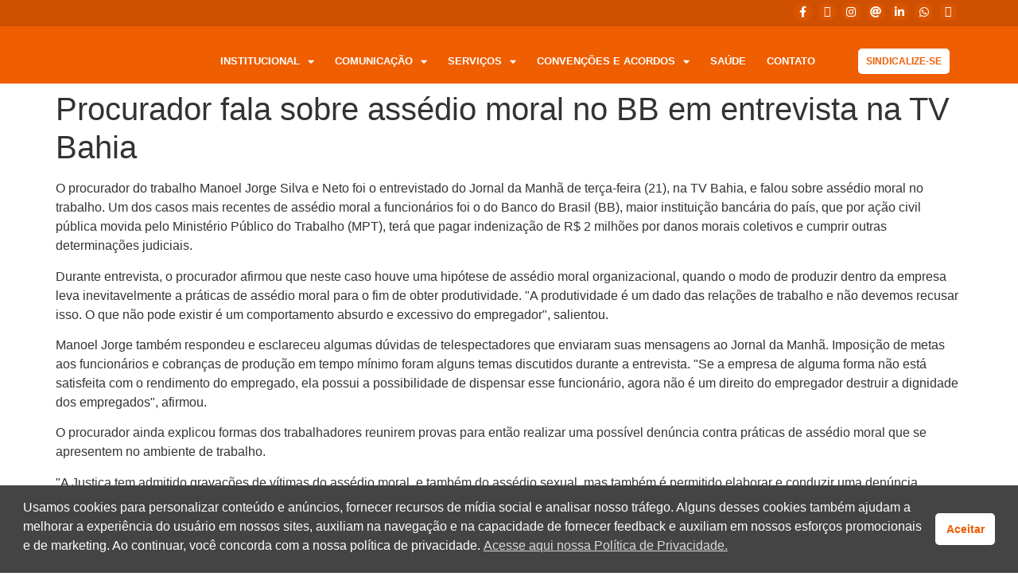

--- FILE ---
content_type: text/html; charset=UTF-8
request_url: https://bancax.org.br/2014/01/24/post18070/
body_size: 33032
content:
<!doctype html>
<html dir="ltr" lang="pt-BR" prefix="og: https://ogp.me/ns#" xmlns:og="http://ogp.me/ns#" xmlns:fb="http://ogp.me/ns/fb#">
<head>
	<meta charset="UTF-8">
	<meta name="viewport" content="width=device-width, initial-scale=1">
	<link rel="profile" href="https://gmpg.org/xfn/11">
	<title>Procurador fala sobre assédio moral no BB em entrevista na TV Bahia</title>
	<style>img:is([sizes="auto" i], [sizes^="auto," i]) { contain-intrinsic-size: 3000px 1500px }</style>
	
		<!-- All in One SEO 4.8.7.2 - aioseo.com -->
	<meta name="description" content="Explore o universo de oportunidades e defesa dos direitos trabalhistas conosco. Junte-se a nós para construir um ambiente de trabalho mais equitativo." />
	<meta name="robots" content="max-image-preview:large" />
	<link rel="canonical" href="https://bancarioscaxias.com.br/2014/01/24/post18070/" />
	
		<meta property="og:locale" content="pt_BR" />
		<meta property="og:site_name" content="Sindicato dos Bancários de Caxias do Sul e Região -" />
		<meta property="og:type" content="article" />
		<meta property="og:title" content="Procurador fala sobre assédio moral no BB em entrevista na TV Bahia" />
		<meta property="og:description" content="Explore o universo de oportunidades e defesa dos direitos trabalhistas conosco. Junte-se a nós para construir um ambiente de trabalho mais equitativo." />
		<meta property="og:url" content="https://bancarioscaxias.com.br/2014/01/24/post18070/" />
		<meta property="article:published_time" content="2014-01-24T12:00:09+00:00" />
		<meta property="article:modified_time" content="2014-01-24T12:00:09+00:00" />
		<meta property="article:publisher" content="https://www.facebook.com/SindicatoBancax" />
		<meta name="twitter:card" content="summary_large_image" />
		<meta name="twitter:site" content="@bancarioscaxias" />
		<meta name="twitter:title" content="Procurador fala sobre assédio moral no BB em entrevista na TV Bahia" />
		<meta name="twitter:description" content="Explore o universo de oportunidades e defesa dos direitos trabalhistas conosco. Junte-se a nós para construir um ambiente de trabalho mais equitativo." />
		<meta name="twitter:creator" content="@bancarioscaxias" />
		<script type="application/ld+json" class="aioseo-schema">
			{"@context":"https:\/\/schema.org","@graph":[{"@type":"BlogPosting","@id":"https:\/\/bancarioscaxias.com.br\/2014\/01\/24\/post18070\/#blogposting","name":"Procurador fala sobre ass\u00e9dio moral no BB em entrevista na TV Bahia","headline":"Procurador fala sobre ass\u00e9dio moral no BB em entrevista na TV Bahia","author":{"@id":"https:\/\/bancarioscaxias.com.br\/author\/#author"},"publisher":{"@id":"https:\/\/bancarioscaxias.com.br\/#organization"},"image":{"@type":"ImageObject","url":"https:\/\/wordpress-direta.s3.sa-east-1.amazonaws.com\/sites\/1393\/wp-content\/uploads\/2019\/05\/29093749\/procurador-fala-sobre-assedio-moral-no-bb-em-entrevista-na-tv-bahia_bancax.jpg","width":250,"height":186},"datePublished":"2014-01-24T12:00:09-02:00","dateModified":"2014-01-24T12:00:09-02:00","inLanguage":"pt-BR","mainEntityOfPage":{"@id":"https:\/\/bancarioscaxias.com.br\/2014\/01\/24\/post18070\/#webpage"},"isPartOf":{"@id":"https:\/\/bancarioscaxias.com.br\/2014\/01\/24\/post18070\/#webpage"},"articleSection":"Not\u00edcias"},{"@type":"BreadcrumbList","@id":"https:\/\/bancarioscaxias.com.br\/2014\/01\/24\/post18070\/#breadcrumblist","itemListElement":[{"@type":"ListItem","@id":"https:\/\/bancarioscaxias.com.br#listItem","position":1,"name":"Dom\u00e9stica","item":"https:\/\/bancarioscaxias.com.br","nextItem":{"@type":"ListItem","@id":"https:\/\/bancarioscaxias.com.br\/category\/noticias\/#listItem","name":"Not\u00edcias"}},{"@type":"ListItem","@id":"https:\/\/bancarioscaxias.com.br\/category\/noticias\/#listItem","position":2,"name":"Not\u00edcias","item":"https:\/\/bancarioscaxias.com.br\/category\/noticias\/","nextItem":{"@type":"ListItem","@id":"https:\/\/bancarioscaxias.com.br\/2014\/01\/24\/post18070\/#listItem","name":"Procurador fala sobre ass\u00e9dio moral no BB em entrevista na TV Bahia"},"previousItem":{"@type":"ListItem","@id":"https:\/\/bancarioscaxias.com.br#listItem","name":"Dom\u00e9stica"}},{"@type":"ListItem","@id":"https:\/\/bancarioscaxias.com.br\/2014\/01\/24\/post18070\/#listItem","position":3,"name":"Procurador fala sobre ass\u00e9dio moral no BB em entrevista na TV Bahia","previousItem":{"@type":"ListItem","@id":"https:\/\/bancarioscaxias.com.br\/category\/noticias\/#listItem","name":"Not\u00edcias"}}]},{"@type":"Organization","@id":"https:\/\/bancarioscaxias.com.br\/#organization","name":"Sindicato dos Banc\u00e1rios de Caxias do Sul e Regi\u00e3o","url":"https:\/\/bancarioscaxias.com.br\/","telephone":"+555432232166","logo":{"@type":"ImageObject","url":"https:\/\/wordpress-direta.s3.sa-east-1.amazonaws.com\/sites\/1393\/wp-content\/uploads\/2024\/07\/25114546\/logo_seo.png","@id":"https:\/\/bancarioscaxias.com.br\/2014\/01\/24\/post18070\/#organizationLogo"},"image":{"@id":"https:\/\/bancarioscaxias.com.br\/2014\/01\/24\/post18070\/#organizationLogo"},"sameAs":["https:\/\/www.facebook.com\/SindicatoBancax","https:\/\/twitter.com\/bancarioscaxias\/","https:\/\/www.instagram.com\/bancarioscaxias\/","https:\/\/www.youtube.com\/@BancariosCaxias","https:\/\/www.linkedin.com\/company\/bancarios-caxias\/"]},{"@type":"Person","@id":"https:\/\/bancarioscaxias.com.br\/author\/#author","url":"https:\/\/bancarioscaxias.com.br\/author\/"},{"@type":"WebPage","@id":"https:\/\/bancarioscaxias.com.br\/2014\/01\/24\/post18070\/#webpage","url":"https:\/\/bancarioscaxias.com.br\/2014\/01\/24\/post18070\/","name":"Procurador fala sobre ass\u00e9dio moral no BB em entrevista na TV Bahia","description":"Explore o universo de oportunidades e defesa dos direitos trabalhistas conosco. Junte-se a n\u00f3s para construir um ambiente de trabalho mais equitativo.","inLanguage":"pt-BR","isPartOf":{"@id":"https:\/\/bancarioscaxias.com.br\/#website"},"breadcrumb":{"@id":"https:\/\/bancarioscaxias.com.br\/2014\/01\/24\/post18070\/#breadcrumblist"},"author":{"@id":"https:\/\/bancarioscaxias.com.br\/author\/#author"},"creator":{"@id":"https:\/\/bancarioscaxias.com.br\/author\/#author"},"image":{"@type":"ImageObject","url":"https:\/\/wordpress-direta.s3.sa-east-1.amazonaws.com\/sites\/1393\/wp-content\/uploads\/2019\/05\/29093749\/procurador-fala-sobre-assedio-moral-no-bb-em-entrevista-na-tv-bahia_bancax.jpg","@id":"https:\/\/bancarioscaxias.com.br\/2014\/01\/24\/post18070\/#mainImage","width":250,"height":186},"primaryImageOfPage":{"@id":"https:\/\/bancarioscaxias.com.br\/2014\/01\/24\/post18070\/#mainImage"},"datePublished":"2014-01-24T12:00:09-02:00","dateModified":"2014-01-24T12:00:09-02:00"},{"@type":"WebSite","@id":"https:\/\/bancarioscaxias.com.br\/#website","url":"https:\/\/bancarioscaxias.com.br\/","name":"Sindicato dos Banc\u00e1rios de Caxias do Sul e Regi\u00e3o","inLanguage":"pt-BR","publisher":{"@id":"https:\/\/bancarioscaxias.com.br\/#organization"}}]}
		</script>
		<!-- All in One SEO -->

<link rel='dns-prefetch' href='//bancarioscaxias.com.br' />
<link rel='dns-prefetch' href='//static.addtoany.com' />
<link href='https://fonts.gstatic.com' crossorigin rel='preconnect' />
<link rel="alternate" type="application/rss+xml" title="Feed para Sindicato dos Bancários de Caxias do Sul e Região &raquo;" href="https://bancarioscaxias.com.br/feed/" />
		<!-- This site uses the Google Analytics by ExactMetrics plugin v8.11.1 - Using Analytics tracking - https://www.exactmetrics.com/ -->
							<script src="//www.googletagmanager.com/gtag/js?id=G-CK1QQX9KTG"  data-cfasync="false" data-wpfc-render="false" async></script>
			<script data-cfasync="false" data-wpfc-render="false">
				var em_version = '8.11.1';
				var em_track_user = true;
				var em_no_track_reason = '';
								var ExactMetricsDefaultLocations = {"page_location":"https:\/\/bancarioscaxias.com.br\/2014\/01\/24\/post18070\/"};
								if ( typeof ExactMetricsPrivacyGuardFilter === 'function' ) {
					var ExactMetricsLocations = (typeof ExactMetricsExcludeQuery === 'object') ? ExactMetricsPrivacyGuardFilter( ExactMetricsExcludeQuery ) : ExactMetricsPrivacyGuardFilter( ExactMetricsDefaultLocations );
				} else {
					var ExactMetricsLocations = (typeof ExactMetricsExcludeQuery === 'object') ? ExactMetricsExcludeQuery : ExactMetricsDefaultLocations;
				}

								var disableStrs = [
										'ga-disable-G-CK1QQX9KTG',
									];

				/* Function to detect opted out users */
				function __gtagTrackerIsOptedOut() {
					for (var index = 0; index < disableStrs.length; index++) {
						if (document.cookie.indexOf(disableStrs[index] + '=true') > -1) {
							return true;
						}
					}

					return false;
				}

				/* Disable tracking if the opt-out cookie exists. */
				if (__gtagTrackerIsOptedOut()) {
					for (var index = 0; index < disableStrs.length; index++) {
						window[disableStrs[index]] = true;
					}
				}

				/* Opt-out function */
				function __gtagTrackerOptout() {
					for (var index = 0; index < disableStrs.length; index++) {
						document.cookie = disableStrs[index] + '=true; expires=Thu, 31 Dec 2099 23:59:59 UTC; path=/';
						window[disableStrs[index]] = true;
					}
				}

				if ('undefined' === typeof gaOptout) {
					function gaOptout() {
						__gtagTrackerOptout();
					}
				}
								window.dataLayer = window.dataLayer || [];

				window.ExactMetricsDualTracker = {
					helpers: {},
					trackers: {},
				};
				if (em_track_user) {
					function __gtagDataLayer() {
						dataLayer.push(arguments);
					}

					function __gtagTracker(type, name, parameters) {
						if (!parameters) {
							parameters = {};
						}

						if (parameters.send_to) {
							__gtagDataLayer.apply(null, arguments);
							return;
						}

						if (type === 'event') {
														parameters.send_to = exactmetrics_frontend.v4_id;
							var hookName = name;
							if (typeof parameters['event_category'] !== 'undefined') {
								hookName = parameters['event_category'] + ':' + name;
							}

							if (typeof ExactMetricsDualTracker.trackers[hookName] !== 'undefined') {
								ExactMetricsDualTracker.trackers[hookName](parameters);
							} else {
								__gtagDataLayer('event', name, parameters);
							}
							
						} else {
							__gtagDataLayer.apply(null, arguments);
						}
					}

					__gtagTracker('js', new Date());
					__gtagTracker('set', {
						'developer_id.dNDMyYj': true,
											});
					if ( ExactMetricsLocations.page_location ) {
						__gtagTracker('set', ExactMetricsLocations);
					}
										__gtagTracker('config', 'G-CK1QQX9KTG', {"forceSSL":"true","link_attribution":"true"} );
										window.gtag = __gtagTracker;										(function () {
						/* https://developers.google.com/analytics/devguides/collection/analyticsjs/ */
						/* ga and __gaTracker compatibility shim. */
						var noopfn = function () {
							return null;
						};
						var newtracker = function () {
							return new Tracker();
						};
						var Tracker = function () {
							return null;
						};
						var p = Tracker.prototype;
						p.get = noopfn;
						p.set = noopfn;
						p.send = function () {
							var args = Array.prototype.slice.call(arguments);
							args.unshift('send');
							__gaTracker.apply(null, args);
						};
						var __gaTracker = function () {
							var len = arguments.length;
							if (len === 0) {
								return;
							}
							var f = arguments[len - 1];
							if (typeof f !== 'object' || f === null || typeof f.hitCallback !== 'function') {
								if ('send' === arguments[0]) {
									var hitConverted, hitObject = false, action;
									if ('event' === arguments[1]) {
										if ('undefined' !== typeof arguments[3]) {
											hitObject = {
												'eventAction': arguments[3],
												'eventCategory': arguments[2],
												'eventLabel': arguments[4],
												'value': arguments[5] ? arguments[5] : 1,
											}
										}
									}
									if ('pageview' === arguments[1]) {
										if ('undefined' !== typeof arguments[2]) {
											hitObject = {
												'eventAction': 'page_view',
												'page_path': arguments[2],
											}
										}
									}
									if (typeof arguments[2] === 'object') {
										hitObject = arguments[2];
									}
									if (typeof arguments[5] === 'object') {
										Object.assign(hitObject, arguments[5]);
									}
									if ('undefined' !== typeof arguments[1].hitType) {
										hitObject = arguments[1];
										if ('pageview' === hitObject.hitType) {
											hitObject.eventAction = 'page_view';
										}
									}
									if (hitObject) {
										action = 'timing' === arguments[1].hitType ? 'timing_complete' : hitObject.eventAction;
										hitConverted = mapArgs(hitObject);
										__gtagTracker('event', action, hitConverted);
									}
								}
								return;
							}

							function mapArgs(args) {
								var arg, hit = {};
								var gaMap = {
									'eventCategory': 'event_category',
									'eventAction': 'event_action',
									'eventLabel': 'event_label',
									'eventValue': 'event_value',
									'nonInteraction': 'non_interaction',
									'timingCategory': 'event_category',
									'timingVar': 'name',
									'timingValue': 'value',
									'timingLabel': 'event_label',
									'page': 'page_path',
									'location': 'page_location',
									'title': 'page_title',
									'referrer' : 'page_referrer',
								};
								for (arg in args) {
																		if (!(!args.hasOwnProperty(arg) || !gaMap.hasOwnProperty(arg))) {
										hit[gaMap[arg]] = args[arg];
									} else {
										hit[arg] = args[arg];
									}
								}
								return hit;
							}

							try {
								f.hitCallback();
							} catch (ex) {
							}
						};
						__gaTracker.create = newtracker;
						__gaTracker.getByName = newtracker;
						__gaTracker.getAll = function () {
							return [];
						};
						__gaTracker.remove = noopfn;
						__gaTracker.loaded = true;
						window['__gaTracker'] = __gaTracker;
					})();
									} else {
										console.log("");
					(function () {
						function __gtagTracker() {
							return null;
						}

						window['__gtagTracker'] = __gtagTracker;
						window['gtag'] = __gtagTracker;
					})();
									}
			</script>
							<!-- / Google Analytics by ExactMetrics -->
		<style   data-wpacu-inline-css-file='1'>
.ht-ctc-chat{--side:right}.ht_ctc_chat_greetings_box :not(ul):not(ol):not(.ht_ctc_default):not(.ht_ctc_defaults *){box-sizing:border-box;margin:0;padding:0}.ht_ctc_chat_greetings_box ol,.ht_ctc_chat_greetings_box ul{margin-bottom:0;margin-top:0}.ht_ctc_chat_greetings_box_layout{clear:both}.ht_ctc_modal_backdrop{animation:ctc_fadeIn .2s ease;backdrop-filter:blur(1px);background:rgba(0,0,0,.3);height:100vh;left:0;position:fixed;top:0;width:100vw;z-index:9}.ht_ctc_notification{animation:ctc_fadeIn .25s ease}@keyframes ctc_fadeIn{0%{opacity:0}to{opacity:1}}.ctc_g_content{max-height:calc(80vh - 140px);overflow-y:auto}.ctc_g_bottom,.ctc_g_content,.ctc_g_sentbutton{margin-top:-.9px!important}.greetings_header_image{display:inline-block;position:relative}.greetings_header_image img{object-fit:cover}.g_header_badge_online{border-radius:50%;bottom:0;height:12px;position:absolute;right:0;width:12px;z-index:1}@media only screen and (min-width:900px){.ctc_g_content::-webkit-scrollbar{width:2.8px}.ctc_g_content::-webkit-scrollbar-thumb{background:#a5a5a5}}@media only screen and (max-width:420px){.ctc_side_positions .ctc_m_p_left{left:0!important;right:unset!important}.ctc_side_positions .ctc_m_p_right{left:unset!important;right:0!important}.ctc_side_positions .ctc_m_p_left .ctc_greetings_close_btn{float:left!important}.ctc_side_positions .ctc_m_p_right .ctc_greetings_close_btn{float:right!important}.ctc_side_positions .ctc_m_cta_order_0{order:0!important}.ctc_side_positions .ctc_m_cta_order_1{order:1!important}.ht_ctc_greetings.ctc_m_full_width{bottom:0!important;position:fixed!important;right:0!important}.ht_ctc_greetings.ctc_m_full_width .ht_ctc_chat_greetings_box{margin:7px!important;min-width:80vw!important;position:unset!important;width:calc(100vw - 14px)!important}.ctc_m_full_width .ctc_g_message_box_width{max-width:85%!important}.ht_ctc_animation:has(.ht_ctc_greetings){animation-fill-mode:none!important}}
</style>
<style id='global-styles-inline-css'>
:root{--wp--preset--aspect-ratio--square: 1;--wp--preset--aspect-ratio--4-3: 4/3;--wp--preset--aspect-ratio--3-4: 3/4;--wp--preset--aspect-ratio--3-2: 3/2;--wp--preset--aspect-ratio--2-3: 2/3;--wp--preset--aspect-ratio--16-9: 16/9;--wp--preset--aspect-ratio--9-16: 9/16;--wp--preset--color--black: #000000;--wp--preset--color--cyan-bluish-gray: #abb8c3;--wp--preset--color--white: #ffffff;--wp--preset--color--pale-pink: #f78da7;--wp--preset--color--vivid-red: #cf2e2e;--wp--preset--color--luminous-vivid-orange: #ff6900;--wp--preset--color--luminous-vivid-amber: #fcb900;--wp--preset--color--light-green-cyan: #7bdcb5;--wp--preset--color--vivid-green-cyan: #00d084;--wp--preset--color--pale-cyan-blue: #8ed1fc;--wp--preset--color--vivid-cyan-blue: #0693e3;--wp--preset--color--vivid-purple: #9b51e0;--wp--preset--gradient--vivid-cyan-blue-to-vivid-purple: linear-gradient(135deg,rgba(6,147,227,1) 0%,rgb(155,81,224) 100%);--wp--preset--gradient--light-green-cyan-to-vivid-green-cyan: linear-gradient(135deg,rgb(122,220,180) 0%,rgb(0,208,130) 100%);--wp--preset--gradient--luminous-vivid-amber-to-luminous-vivid-orange: linear-gradient(135deg,rgba(252,185,0,1) 0%,rgba(255,105,0,1) 100%);--wp--preset--gradient--luminous-vivid-orange-to-vivid-red: linear-gradient(135deg,rgba(255,105,0,1) 0%,rgb(207,46,46) 100%);--wp--preset--gradient--very-light-gray-to-cyan-bluish-gray: linear-gradient(135deg,rgb(238,238,238) 0%,rgb(169,184,195) 100%);--wp--preset--gradient--cool-to-warm-spectrum: linear-gradient(135deg,rgb(74,234,220) 0%,rgb(151,120,209) 20%,rgb(207,42,186) 40%,rgb(238,44,130) 60%,rgb(251,105,98) 80%,rgb(254,248,76) 100%);--wp--preset--gradient--blush-light-purple: linear-gradient(135deg,rgb(255,206,236) 0%,rgb(152,150,240) 100%);--wp--preset--gradient--blush-bordeaux: linear-gradient(135deg,rgb(254,205,165) 0%,rgb(254,45,45) 50%,rgb(107,0,62) 100%);--wp--preset--gradient--luminous-dusk: linear-gradient(135deg,rgb(255,203,112) 0%,rgb(199,81,192) 50%,rgb(65,88,208) 100%);--wp--preset--gradient--pale-ocean: linear-gradient(135deg,rgb(255,245,203) 0%,rgb(182,227,212) 50%,rgb(51,167,181) 100%);--wp--preset--gradient--electric-grass: linear-gradient(135deg,rgb(202,248,128) 0%,rgb(113,206,126) 100%);--wp--preset--gradient--midnight: linear-gradient(135deg,rgb(2,3,129) 0%,rgb(40,116,252) 100%);--wp--preset--font-size--small: 13px;--wp--preset--font-size--medium: 20px;--wp--preset--font-size--large: 36px;--wp--preset--font-size--x-large: 42px;--wp--preset--spacing--20: 0.44rem;--wp--preset--spacing--30: 0.67rem;--wp--preset--spacing--40: 1rem;--wp--preset--spacing--50: 1.5rem;--wp--preset--spacing--60: 2.25rem;--wp--preset--spacing--70: 3.38rem;--wp--preset--spacing--80: 5.06rem;--wp--preset--shadow--natural: 6px 6px 9px rgba(0, 0, 0, 0.2);--wp--preset--shadow--deep: 12px 12px 50px rgba(0, 0, 0, 0.4);--wp--preset--shadow--sharp: 6px 6px 0px rgba(0, 0, 0, 0.2);--wp--preset--shadow--outlined: 6px 6px 0px -3px rgba(255, 255, 255, 1), 6px 6px rgba(0, 0, 0, 1);--wp--preset--shadow--crisp: 6px 6px 0px rgba(0, 0, 0, 1);}:root { --wp--style--global--content-size: 800px;--wp--style--global--wide-size: 1200px; }:where(body) { margin: 0; }.wp-site-blocks > .alignleft { float: left; margin-right: 2em; }.wp-site-blocks > .alignright { float: right; margin-left: 2em; }.wp-site-blocks > .aligncenter { justify-content: center; margin-left: auto; margin-right: auto; }:where(.wp-site-blocks) > * { margin-block-start: 24px; margin-block-end: 0; }:where(.wp-site-blocks) > :first-child { margin-block-start: 0; }:where(.wp-site-blocks) > :last-child { margin-block-end: 0; }:root { --wp--style--block-gap: 24px; }:root :where(.is-layout-flow) > :first-child{margin-block-start: 0;}:root :where(.is-layout-flow) > :last-child{margin-block-end: 0;}:root :where(.is-layout-flow) > *{margin-block-start: 24px;margin-block-end: 0;}:root :where(.is-layout-constrained) > :first-child{margin-block-start: 0;}:root :where(.is-layout-constrained) > :last-child{margin-block-end: 0;}:root :where(.is-layout-constrained) > *{margin-block-start: 24px;margin-block-end: 0;}:root :where(.is-layout-flex){gap: 24px;}:root :where(.is-layout-grid){gap: 24px;}.is-layout-flow > .alignleft{float: left;margin-inline-start: 0;margin-inline-end: 2em;}.is-layout-flow > .alignright{float: right;margin-inline-start: 2em;margin-inline-end: 0;}.is-layout-flow > .aligncenter{margin-left: auto !important;margin-right: auto !important;}.is-layout-constrained > .alignleft{float: left;margin-inline-start: 0;margin-inline-end: 2em;}.is-layout-constrained > .alignright{float: right;margin-inline-start: 2em;margin-inline-end: 0;}.is-layout-constrained > .aligncenter{margin-left: auto !important;margin-right: auto !important;}.is-layout-constrained > :where(:not(.alignleft):not(.alignright):not(.alignfull)){max-width: var(--wp--style--global--content-size);margin-left: auto !important;margin-right: auto !important;}.is-layout-constrained > .alignwide{max-width: var(--wp--style--global--wide-size);}body .is-layout-flex{display: flex;}.is-layout-flex{flex-wrap: wrap;align-items: center;}.is-layout-flex > :is(*, div){margin: 0;}body .is-layout-grid{display: grid;}.is-layout-grid > :is(*, div){margin: 0;}body{padding-top: 0px;padding-right: 0px;padding-bottom: 0px;padding-left: 0px;}a:where(:not(.wp-element-button)){text-decoration: underline;}:root :where(.wp-element-button, .wp-block-button__link){background-color: #32373c;border-width: 0;color: #fff;font-family: inherit;font-size: inherit;line-height: inherit;padding: calc(0.667em + 2px) calc(1.333em + 2px);text-decoration: none;}.has-black-color{color: var(--wp--preset--color--black) !important;}.has-cyan-bluish-gray-color{color: var(--wp--preset--color--cyan-bluish-gray) !important;}.has-white-color{color: var(--wp--preset--color--white) !important;}.has-pale-pink-color{color: var(--wp--preset--color--pale-pink) !important;}.has-vivid-red-color{color: var(--wp--preset--color--vivid-red) !important;}.has-luminous-vivid-orange-color{color: var(--wp--preset--color--luminous-vivid-orange) !important;}.has-luminous-vivid-amber-color{color: var(--wp--preset--color--luminous-vivid-amber) !important;}.has-light-green-cyan-color{color: var(--wp--preset--color--light-green-cyan) !important;}.has-vivid-green-cyan-color{color: var(--wp--preset--color--vivid-green-cyan) !important;}.has-pale-cyan-blue-color{color: var(--wp--preset--color--pale-cyan-blue) !important;}.has-vivid-cyan-blue-color{color: var(--wp--preset--color--vivid-cyan-blue) !important;}.has-vivid-purple-color{color: var(--wp--preset--color--vivid-purple) !important;}.has-black-background-color{background-color: var(--wp--preset--color--black) !important;}.has-cyan-bluish-gray-background-color{background-color: var(--wp--preset--color--cyan-bluish-gray) !important;}.has-white-background-color{background-color: var(--wp--preset--color--white) !important;}.has-pale-pink-background-color{background-color: var(--wp--preset--color--pale-pink) !important;}.has-vivid-red-background-color{background-color: var(--wp--preset--color--vivid-red) !important;}.has-luminous-vivid-orange-background-color{background-color: var(--wp--preset--color--luminous-vivid-orange) !important;}.has-luminous-vivid-amber-background-color{background-color: var(--wp--preset--color--luminous-vivid-amber) !important;}.has-light-green-cyan-background-color{background-color: var(--wp--preset--color--light-green-cyan) !important;}.has-vivid-green-cyan-background-color{background-color: var(--wp--preset--color--vivid-green-cyan) !important;}.has-pale-cyan-blue-background-color{background-color: var(--wp--preset--color--pale-cyan-blue) !important;}.has-vivid-cyan-blue-background-color{background-color: var(--wp--preset--color--vivid-cyan-blue) !important;}.has-vivid-purple-background-color{background-color: var(--wp--preset--color--vivid-purple) !important;}.has-black-border-color{border-color: var(--wp--preset--color--black) !important;}.has-cyan-bluish-gray-border-color{border-color: var(--wp--preset--color--cyan-bluish-gray) !important;}.has-white-border-color{border-color: var(--wp--preset--color--white) !important;}.has-pale-pink-border-color{border-color: var(--wp--preset--color--pale-pink) !important;}.has-vivid-red-border-color{border-color: var(--wp--preset--color--vivid-red) !important;}.has-luminous-vivid-orange-border-color{border-color: var(--wp--preset--color--luminous-vivid-orange) !important;}.has-luminous-vivid-amber-border-color{border-color: var(--wp--preset--color--luminous-vivid-amber) !important;}.has-light-green-cyan-border-color{border-color: var(--wp--preset--color--light-green-cyan) !important;}.has-vivid-green-cyan-border-color{border-color: var(--wp--preset--color--vivid-green-cyan) !important;}.has-pale-cyan-blue-border-color{border-color: var(--wp--preset--color--pale-cyan-blue) !important;}.has-vivid-cyan-blue-border-color{border-color: var(--wp--preset--color--vivid-cyan-blue) !important;}.has-vivid-purple-border-color{border-color: var(--wp--preset--color--vivid-purple) !important;}.has-vivid-cyan-blue-to-vivid-purple-gradient-background{background: var(--wp--preset--gradient--vivid-cyan-blue-to-vivid-purple) !important;}.has-light-green-cyan-to-vivid-green-cyan-gradient-background{background: var(--wp--preset--gradient--light-green-cyan-to-vivid-green-cyan) !important;}.has-luminous-vivid-amber-to-luminous-vivid-orange-gradient-background{background: var(--wp--preset--gradient--luminous-vivid-amber-to-luminous-vivid-orange) !important;}.has-luminous-vivid-orange-to-vivid-red-gradient-background{background: var(--wp--preset--gradient--luminous-vivid-orange-to-vivid-red) !important;}.has-very-light-gray-to-cyan-bluish-gray-gradient-background{background: var(--wp--preset--gradient--very-light-gray-to-cyan-bluish-gray) !important;}.has-cool-to-warm-spectrum-gradient-background{background: var(--wp--preset--gradient--cool-to-warm-spectrum) !important;}.has-blush-light-purple-gradient-background{background: var(--wp--preset--gradient--blush-light-purple) !important;}.has-blush-bordeaux-gradient-background{background: var(--wp--preset--gradient--blush-bordeaux) !important;}.has-luminous-dusk-gradient-background{background: var(--wp--preset--gradient--luminous-dusk) !important;}.has-pale-ocean-gradient-background{background: var(--wp--preset--gradient--pale-ocean) !important;}.has-electric-grass-gradient-background{background: var(--wp--preset--gradient--electric-grass) !important;}.has-midnight-gradient-background{background: var(--wp--preset--gradient--midnight) !important;}.has-small-font-size{font-size: var(--wp--preset--font-size--small) !important;}.has-medium-font-size{font-size: var(--wp--preset--font-size--medium) !important;}.has-large-font-size{font-size: var(--wp--preset--font-size--large) !important;}.has-x-large-font-size{font-size: var(--wp--preset--font-size--x-large) !important;}
:root :where(.wp-block-pullquote){font-size: 1.5em;line-height: 1.6;}
</style>
<link rel='stylesheet' id='wpacu-combined-css-head-1' href='https://bancarioscaxias.com.br/wp-content/cache/asset-cleanup/css/head-7c2a02a39eefdb82729eba969f9f7267dea0f802.css' type='text/css' media='all' />






<style   data-wpacu-inline-css-file='1'>
/*! elementor - v3.32.0 - 05-10-2025 */
.elementor-widget-image{text-align:center}.elementor-widget-image a{display:inline-block}.elementor-widget-image a img[src$=".svg"]{width:48px}.elementor-widget-image img{display:inline-block;vertical-align:middle}
</style>

<style   data-wpacu-inline-css-file='1'>
.elementor-animation-grow{transition-duration:.3s;transition-property:transform}.elementor-animation-grow:active,.elementor-animation-grow:focus,.elementor-animation-grow:hover{transform:scale(1.1)}
</style>
<style   data-wpacu-inline-css-file='1'>
.elementor-sticky--active{z-index:99}.elementor-sticky__spacer .e-n-menu .e-n-menu-content{display:none}.e-con.elementor-sticky--active{z-index:var(--z-index,99)}
</style>
<style   data-wpacu-inline-css-file='1'>
.elementor-motion-effects-element,.elementor-motion-effects-layer{transition-duration:1s;transition-property:transform,opacity;transition-timing-function:cubic-bezier(0,.33,.07,1.03)}@media (prefers-reduced-motion:reduce){.elementor-motion-effects-element,.elementor-motion-effects-layer{transition-duration:0s!important}}.elementor-motion-effects-container{height:100%;left:0;overflow:hidden;position:absolute;top:0;transform-origin:var(--e-transform-origin-y) var(--e-transform-origin-x);width:100%}.elementor-motion-effects-layer{background-repeat:no-repeat;background-size:cover;left:0;position:absolute;top:0}.elementor-motion-effects-perspective{perspective:1200px}.elementor-motion-effects-element{transform-origin:var(--e-transform-origin-y) var(--e-transform-origin-x)}
</style>
<style   data-wpacu-inline-css-file='1'>
/*! elementor - v3.32.0 - 05-10-2025 */
.elementor-column .elementor-spacer-inner{height:var(--spacer-size)}.e-con{--container-widget-width:100%}.e-con-inner>.elementor-widget-spacer,.e-con>.elementor-widget-spacer{width:var(--container-widget-width,var(--spacer-size));--align-self:var( --container-widget-align-self,initial );--flex-shrink:0}.e-con-inner>.elementor-widget-spacer>.elementor-widget-container,.e-con>.elementor-widget-spacer>.elementor-widget-container{height:100%;width:100%}.e-con-inner>.elementor-widget-spacer>.elementor-widget-container>.elementor-spacer,.e-con>.elementor-widget-spacer>.elementor-widget-container>.elementor-spacer{height:100%}.e-con-inner>.elementor-widget-spacer>.elementor-widget-container>.elementor-spacer>.elementor-spacer-inner,.e-con>.elementor-widget-spacer>.elementor-widget-container>.elementor-spacer>.elementor-spacer-inner{height:var(--container-widget-height,var(--spacer-size))}.e-con-inner>.elementor-widget-spacer:not(:has(>.elementor-widget-container))>.elementor-spacer,.e-con>.elementor-widget-spacer:not(:has(>.elementor-widget-container))>.elementor-spacer{height:100%}.e-con-inner>.elementor-widget-spacer:not(:has(>.elementor-widget-container))>.elementor-spacer>.elementor-spacer-inner,.e-con>.elementor-widget-spacer:not(:has(>.elementor-widget-container))>.elementor-spacer>.elementor-spacer-inner{height:var(--container-widget-height,var(--spacer-size))}.e-con-inner>.elementor-widget-spacer.elementor-widget-empty,.e-con>.elementor-widget-spacer.elementor-widget-empty{min-height:22px;min-width:22px;position:relative}.e-con-inner>.elementor-widget-spacer.elementor-widget-empty .elementor-widget-empty-icon,.e-con>.elementor-widget-spacer.elementor-widget-empty .elementor-widget-empty-icon{height:22px;inset:0;margin:auto;padding:0;position:absolute;width:22px}
</style>

<style   data-wpacu-inline-css-file='1'>
.elementor-kit-24442{--e-global-color-primary:#353535;--e-global-color-secondary:#353535;--e-global-color-text:#353535;--e-global-color-accent:#353535;--e-global-color-24dff07a:#4054B2;--e-global-color-fa777a2:#23A455;--e-global-color-5fdc8b66:#000;--e-global-color-6ba8c180:#FFF;--e-global-typography-primary-font-family:"Roboto";--e-global-typography-primary-font-weight:600;--e-global-typography-secondary-font-family:"Roboto Slab";--e-global-typography-secondary-font-weight:400;--e-global-typography-text-font-family:"Roboto";--e-global-typography-text-font-weight:400;--e-global-typography-accent-font-family:"Roboto";--e-global-typography-accent-font-weight:500;background-color:#FFFFFF;}.elementor-kit-24442 e-page-transition{background-color:#FFBC7D;}.elementor-section.elementor-section-boxed > .elementor-container{max-width:1140px;}.e-con{--container-max-width:1140px;}{}h1.entry-title{display:var(--page-title-display);}@media(max-width:1024px){.elementor-section.elementor-section-boxed > .elementor-container{max-width:1024px;}.e-con{--container-max-width:1024px;}}@media(max-width:767px){.elementor-section.elementor-section-boxed > .elementor-container{max-width:767px;}.e-con{--container-max-width:767px;}}
</style>




<style   data-wpacu-inline-css-file='1'>
html.slb_overlay object,html.slb_overlay embed,html.slb_overlay iframe{visibility:hidden}html.slb_overlay #slb_viewer_wrap object,html.slb_overlay #slb_viewer_wrap embed,html.slb_overlay #slb_viewer_wrap iframe{visibility:visible}

</style>


<style   data-wpacu-inline-css-file='1'>
.addtoany_content{clear:both;margin:16px auto}.addtoany_header{margin:0 0 16px}.addtoany_list{display:inline;line-height:16px}.a2a_kit a:empty,.a2a_kit a[class^="a2a_button_"]:has(.a2a_s_undefined){display:none}.addtoany_list a,.widget .addtoany_list a{border:0;box-shadow:none;display:inline-block;font-size:16px;padding:0 4px;vertical-align:middle}.addtoany_list a img{border:0;display:inline-block;opacity:1;overflow:hidden;vertical-align:baseline}.addtoany_list a span{display:inline-block;float:none}.addtoany_list.a2a_kit_size_32 a{font-size:32px}.addtoany_list.a2a_kit_size_32 a:not(.addtoany_special_service)>span{height:32px;line-height:32px;width:32px}.addtoany_list a:not(.addtoany_special_service)>span{border-radius:4px;display:inline-block;opacity:1}.addtoany_list a .a2a_count{position:relative;vertical-align:top}.site .a2a_kit.addtoany_list a:focus,.addtoany_list a:hover,.widget .addtoany_list a:hover{background:none;border:0;box-shadow:none}.addtoany_list a:hover img,.addtoany_list a:hover span{opacity:.7}.addtoany_list a.addtoany_special_service:hover img,.addtoany_list a.addtoany_special_service:hover span{opacity:1}.addtoany_special_service{display:inline-block;vertical-align:middle}.addtoany_special_service a,.addtoany_special_service div,.addtoany_special_service div.fb_iframe_widget,.addtoany_special_service iframe,.addtoany_special_service span{margin:0;vertical-align:baseline!important}.addtoany_special_service iframe{display:inline;max-width:none}a.addtoany_share.addtoany_no_icon span.a2a_img_text{display:none}a.addtoany_share img{border:0;width:auto;height:auto}
</style>





<style   data-wpacu-inline-css-file='1'>
/*!
 * Font Awesome Free 5.15.3 by @fontawesome - https://fontawesome.com
 * License - https://fontawesome.com/license/free (Icons: CC BY 4.0, Fonts: SIL OFL 1.1, Code: MIT License)
 */
@font-face{font-family:"Font Awesome 5 Brands";font-style:normal;font-weight:400;font-display:block;src:url(/wp-content/plugins/elementor/assets/lib/font-awesome/css/../webfonts/fa-brands-400.eot);src:url(/wp-content/plugins/elementor/assets/lib/font-awesome/css/../webfonts/fa-brands-400.eot?#iefix) format("embedded-opentype"),url(/wp-content/plugins/elementor/assets/lib/font-awesome/css/../webfonts/fa-brands-400.woff2) format("woff2"),url(/wp-content/plugins/elementor/assets/lib/font-awesome/css/../webfonts/fa-brands-400.woff) format("woff"),url(/wp-content/plugins/elementor/assets/lib/font-awesome/css/../webfonts/fa-brands-400.ttf) format("truetype"),url(/wp-content/plugins/elementor/assets/lib/font-awesome/css/../webfonts/fa-brands-400.svg#fontawesome) format("svg")}.fab{font-family:"Font Awesome 5 Brands";font-weight:400}
</style>

<style   data-wpacu-inline-css-file='1'>
/*!
 * Font Awesome Free 5.15.3 by @fontawesome - https://fontawesome.com
 * License - https://fontawesome.com/license/free (Icons: CC BY 4.0, Fonts: SIL OFL 1.1, Code: MIT License)
 */
@font-face{font-family:"Font Awesome 5 Free";font-style:normal;font-weight:900;font-display:block;src:url(/wp-content/plugins/elementor/assets/lib/font-awesome/css/../webfonts/fa-solid-900.eot);src:url(/wp-content/plugins/elementor/assets/lib/font-awesome/css/../webfonts/fa-solid-900.eot?#iefix) format("embedded-opentype"),url(/wp-content/plugins/elementor/assets/lib/font-awesome/css/../webfonts/fa-solid-900.woff2) format("woff2"),url(/wp-content/plugins/elementor/assets/lib/font-awesome/css/../webfonts/fa-solid-900.woff) format("woff"),url(/wp-content/plugins/elementor/assets/lib/font-awesome/css/../webfonts/fa-solid-900.ttf) format("truetype"),url(/wp-content/plugins/elementor/assets/lib/font-awesome/css/../webfonts/fa-solid-900.svg#fontawesome) format("svg")}.fa,.fas{font-family:"Font Awesome 5 Free";font-weight:900}
</style>

<script id='wpacu-combined-js-head-group-1' src='https://bancarioscaxias.com.br/wp-content/cache/asset-cleanup/js/head-12613d092f994a1d5c75d6f766f20c3ee4c2eb1c.js'></script><script src="https://bancarioscaxias.com.br/wp-content/plugins/google-analytics-dashboard-for-wp/assets/js/frontend-gtag.min.js?ver=8.11.1" id="exactmetrics-frontend-script-js" async data-wp-strategy="async"></script>
<script data-cfasync="false" data-wpfc-render="false" id='exactmetrics-frontend-script-js-extra'>var exactmetrics_frontend = {"js_events_tracking":"true","download_extensions":"doc,pdf,ppt,zip,xls,docx,pptx,xlsx","inbound_paths":"[{\"path\":\"\\\/go\\\/\",\"label\":\"affiliate\"},{\"path\":\"\\\/recommend\\\/\",\"label\":\"affiliate\"}]","home_url":"https:\/\/bancarioscaxias.com.br","hash_tracking":"false","v4_id":"G-CK1QQX9KTG"};</script>
<script id="addtoany-core-js-before">
window.a2a_config=window.a2a_config||{};a2a_config.callbacks=[];a2a_config.overlays=[];a2a_config.templates={};a2a_localize = {
	Share: "Share",
	Save: "Save",
	Subscribe: "Subscribe",
	Email: "Email",
	Bookmark: "Bookmark",
	ShowAll: "Show all",
	ShowLess: "Show less",
	FindServices: "Find service(s)",
	FindAnyServiceToAddTo: "Instantly find any service to add to",
	PoweredBy: "Powered by",
	ShareViaEmail: "Share via email",
	SubscribeViaEmail: "Subscribe via email",
	BookmarkInYourBrowser: "Bookmark in your browser",
	BookmarkInstructions: "Press Ctrl+D or \u2318+D to bookmark this page",
	AddToYourFavorites: "Add to your favorites",
	SendFromWebOrProgram: "Send from any email address or email program",
	EmailProgram: "Email program",
	More: "More&#8230;",
	ThanksForSharing: "Thanks for sharing!",
	ThanksForFollowing: "Thanks for following!"
};
</script>
<script defer src="https://static.addtoany.com/menu/page.js" id="addtoany-core-js"></script>
<script defer src="https://bancarioscaxias.com.br/wp-content/plugins/add-to-any/addtoany.min.js?ver=1.1" id="addtoany-jquery-js"></script>
<script id="__ytprefs__-js-extra">
var _EPYT_ = {"ajaxurl":"https:\/\/bancarioscaxias.com.br\/wp-admin\/admin-ajax.php","security":"86b6e8dd3e","gallery_scrolloffset":"20","eppathtoscripts":"https:\/\/bancarioscaxias.com.br\/wp-content\/plugins\/youtube-embed-plus\/scripts\/","eppath":"https:\/\/bancarioscaxias.com.br\/wp-content\/plugins\/youtube-embed-plus\/","epresponsiveselector":"[\"iframe.__youtube_prefs__\",\"iframe[src*='youtube.com']\",\"iframe[src*='youtube-nocookie.com']\",\"iframe[data-ep-src*='youtube.com']\",\"iframe[data-ep-src*='youtube-nocookie.com']\",\"iframe[data-ep-gallerysrc*='youtube.com']\"]","epdovol":"1","version":"14.2.3","evselector":"iframe.__youtube_prefs__[src], iframe[src*=\"youtube.com\/embed\/\"], iframe[src*=\"youtube-nocookie.com\/embed\/\"]","ajax_compat":"","maxres_facade":"eager","ytapi_load":"light","pause_others":"","stopMobileBuffer":"1","facade_mode":"1","not_live_on_channel":""};
</script>
<script id='wpacu-combined-js-head-group-2' src='https://bancarioscaxias.com.br/wp-content/cache/asset-cleanup/js/head-6dfa08fa4c6dbdc0675710420100de09f986a17f.js'></script><!-- start Simple Custom CSS and JS -->
<style>
.elementor-33471 .elementor-element.elementor-element-850b0a1 .elementor-nav-menu--main .elementor-item {
    padding-left: 13px !important;
    padding-right: 13px !important;
}</style>
<!-- end Simple Custom CSS and JS -->
<!-- start Simple Custom CSS and JS -->
<style>
.tfhover {
	width: 100%;
	box-sizing: border-box;
	margin: 0;
	border-collapse: collapse;
	border-spacing: 0;
}

.tftable a.hlink {
	line-height: 2em;
	padding: 0px 8px;
	text-transform: uppercase;
	border: 2px solid #2575fc;
	border-radius: 5px;
	text-decoration: none;
	display: inline-block;
	margin: 0 6px 8px 0;
	font-size: 12px;
	font-weight: bold !important;
}

.tftable a.hlink:hover {
	color: #fff !important;
	background-color: #2575fc !important;
}

.tftable .pcol {
	width : 18%;
}

.tftable .scol {
	width : 82%;
}

.tftable .centralizar {
	vertical-align: middle;
}

.tftable tbody>tr:nth-child(odd)>td, table tbody>tr:nth-child(odd)>th {
	background-color: #fff !important;
	border-color: #e7e7e7;
}

.tftable tr, .tftable th {
	background-color: #fff !important;
}

.tftable tr:hover>td, .tftable tr:hover>th {
	background-color: #fff;
}

.tftable td, .tftable th {
    border: 1px solid #e7e7e7;
}

.tftable tr:nth-child(2) td {
    box-shadow: inset 0px 4px 3px -2px rgba(0,0,0,.06) !important;
}

</style>
<!-- end Simple Custom CSS and JS -->
<script>var ms_grabbing_curosr = 'https://bancarioscaxias.com.br/wp-content/plugins/master-slider/public/assets/css/common/grabbing.cur', ms_grab_curosr = 'https://bancarioscaxias.com.br/wp-content/plugins/master-slider/public/assets/css/common/grab.cur';</script>


        <script>

      window.OneSignal = window.OneSignal || [];

      OneSignal.push( function() {
        OneSignal.SERVICE_WORKER_UPDATER_PATH = "OneSignalSDKUpdaterWorker.js.php";
                      OneSignal.SERVICE_WORKER_PATH = "OneSignalSDKWorker.js.php";
                      OneSignal.SERVICE_WORKER_PARAM = { scope: "/" };
        OneSignal.setDefaultNotificationUrl("https://bancarioscaxias.com.br");
        var oneSignal_options = {};
        window._oneSignalInitOptions = oneSignal_options;

        oneSignal_options['wordpress'] = true;
oneSignal_options['appId'] = '4c1129a7-9e7f-43b4-b63e-f9fd6b4fc159';
oneSignal_options['allowLocalhostAsSecureOrigin'] = true;
oneSignal_options['welcomeNotification'] = { };
oneSignal_options['welcomeNotification']['title'] = "";
oneSignal_options['welcomeNotification']['message'] = "";
oneSignal_options['subdomainName'] = "Bancax";
oneSignal_options['promptOptions'] = { };
oneSignal_options['notifyButton'] = { };
oneSignal_options['notifyButton']['enable'] = true;
oneSignal_options['notifyButton']['position'] = 'bottom-right';
oneSignal_options['notifyButton']['theme'] = 'default';
oneSignal_options['notifyButton']['size'] = 'medium';
oneSignal_options['notifyButton']['showCredit'] = false;
oneSignal_options['notifyButton']['text'] = {};
                OneSignal.init(window._oneSignalInitOptions);
                      });

      function documentInitOneSignal() {
        var oneSignal_elements = document.getElementsByClassName("OneSignal-prompt");

        var oneSignalLinkClickHandler = function(event) { OneSignal.push(['registerForPushNotifications']); event.preventDefault(); };        for(var i = 0; i < oneSignal_elements.length; i++)
          oneSignal_elements[i].addEventListener('click', oneSignalLinkClickHandler, false);
      }

      if (document.readyState === 'complete') {
           documentInitOneSignal();
      }
      else {
           window.addEventListener("load", function(event){
               documentInitOneSignal();
          });
      }
    </script>
			<style>
				.e-con.e-parent:nth-of-type(n+4):not(.e-lazyloaded):not(.e-no-lazyload),
				.e-con.e-parent:nth-of-type(n+4):not(.e-lazyloaded):not(.e-no-lazyload) * {
					background-image: none !important;
				}
				@media screen and (max-height: 1024px) {
					.e-con.e-parent:nth-of-type(n+3):not(.e-lazyloaded):not(.e-no-lazyload),
					.e-con.e-parent:nth-of-type(n+3):not(.e-lazyloaded):not(.e-no-lazyload) * {
						background-image: none !important;
					}
				}
				@media screen and (max-height: 640px) {
					.e-con.e-parent:nth-of-type(n+2):not(.e-lazyloaded):not(.e-no-lazyload),
					.e-con.e-parent:nth-of-type(n+2):not(.e-lazyloaded):not(.e-no-lazyload) * {
						background-image: none !important;
					}
				}
			</style>
			<noscript><style>.lazyload[data-src]{display:none !important;}</style></noscript><style>.lazyload{background-image:none !important;}.lazyload:before{background-image:none !important;}</style><link rel="icon" href="https://wordpress-direta.s3.sa-east-1.amazonaws.com/sites/1393/wp-content/uploads/2021/03/09095655/cropped-Favicon-1-32x32.jpg" sizes="32x32" />
<link rel="icon" href="https://wordpress-direta.s3.sa-east-1.amazonaws.com/sites/1393/wp-content/uploads/2021/03/09095655/cropped-Favicon-1-192x192.jpg" sizes="192x192" />
<link rel="apple-touch-icon" href="https://wordpress-direta.s3.sa-east-1.amazonaws.com/sites/1393/wp-content/uploads/2021/03/09095655/cropped-Favicon-1-180x180.jpg" />
<meta name="msapplication-TileImage" content="https://wordpress-direta.s3.sa-east-1.amazonaws.com/sites/1393/wp-content/uploads/2021/03/09095655/cropped-Favicon-1-270x270.jpg" />

<!-- START - Heateor Open Graph Meta Tags 1.1.12 -->
<link rel="canonical" href="https://bancarioscaxias.com.br/2014/01/24/post18070/"/>
<meta name="description" content="O procurador do trabalho Manoel Jorge Silva e Neto foi o entrevistado do Jornal da Manh&atilde; de ter&ccedil;a-feira (21), na TV Bahia, e falou sobre ass&eacute;dio moral no trabalho. Um dos casos mais recentes de ass&eacute;dio moral a funcion&aacute;rios foi o do Banco do Brasil (BB), maior insti"/>
<meta property="og:locale" content="pt_BR"/>
<meta property="og:site_name" content="Sindicato dos Bancários de Caxias do Sul e Região"/>
<meta property="og:title" content="Procurador fala sobre assédio moral no BB em entrevista na TV Bahia"/>
<meta property="og:url" content="https://bancarioscaxias.com.br/2014/01/24/post18070/"/>
<meta property="og:type" content="article"/>
<meta property="og:image" content="https://wordpress-direta.s3.sa-east-1.amazonaws.com/sites/1393/wp-content/uploads/2019/05/29093749/procurador-fala-sobre-assedio-moral-no-bb-em-entrevista-na-tv-bahia_bancax.jpg"/>
<meta property="og:description" content="O procurador do trabalho Manoel Jorge Silva e Neto foi o entrevistado do Jornal da Manh&atilde; de ter&ccedil;a-feira (21), na TV Bahia, e falou sobre ass&eacute;dio moral no trabalho. Um dos casos mais recentes de ass&eacute;dio moral a funcion&aacute;rios foi o do Banco do Brasil (BB), maior insti"/>
<meta name="twitter:title" content="Procurador fala sobre assédio moral no BB em entrevista na TV Bahia"/>
<meta name="twitter:url" content="https://bancarioscaxias.com.br/2014/01/24/post18070/"/>
<meta name="twitter:description" content="O procurador do trabalho Manoel Jorge Silva e Neto foi o entrevistado do Jornal da Manh&atilde; de ter&ccedil;a-feira (21), na TV Bahia, e falou sobre ass&eacute;dio moral no trabalho. Um dos casos mais recentes de ass&eacute;dio moral a funcion&aacute;rios foi o do Banco do Brasil (BB), maior insti"/>
<meta name="twitter:image" content="https://wordpress-direta.s3.sa-east-1.amazonaws.com/sites/1393/wp-content/uploads/2019/05/29093749/procurador-fala-sobre-assedio-moral-no-bb-em-entrevista-na-tv-bahia_bancax.jpg"/>
<meta name="twitter:card" content="summary_large_image"/>
<meta itemprop="name" content="Procurador fala sobre assédio moral no BB em entrevista na TV Bahia"/>
<meta itemprop="description" content="O procurador do trabalho Manoel Jorge Silva e Neto foi o entrevistado do Jornal da Manh&atilde; de ter&ccedil;a-feira (21), na TV Bahia, e falou sobre ass&eacute;dio moral no trabalho. Um dos casos mais recentes de ass&eacute;dio moral a funcion&aacute;rios foi o do Banco do Brasil (BB), maior insti"/>
<meta itemprop="image" content="https://wordpress-direta.s3.sa-east-1.amazonaws.com/sites/1393/wp-content/uploads/2019/05/29093749/procurador-fala-sobre-assedio-moral-no-bb-em-entrevista-na-tv-bahia_bancax.jpg"/>
<!-- END - Heateor Open Graph Meta Tags -->

</head>
<body data-rsssl=1 class="wp-singular post-template-default single single-post postid-18070 single-format-standard wp-embed-responsive wp-theme-hello-elementor _masterslider _ms_version_3.11.0 hello-elementor-default elementor-default elementor-kit-24442">


<a class="skip-link screen-reader-text" href="#content">Ir para o conteúdo</a>

		<header data-elementor-type="header" data-elementor-id="33471" class="elementor elementor-33471 elementor-location-header" data-elementor-post-type="elementor_library">
					<section class="elementor-section elementor-top-section elementor-element elementor-element-8e5c1a4 elementor-hidden-mobile elementor-section-boxed elementor-section-height-default elementor-section-height-default" data-id="8e5c1a4" data-element_type="section" data-settings="{&quot;background_background&quot;:&quot;classic&quot;}">
						<div class="elementor-container elementor-column-gap-default">
					<div class="elementor-column elementor-col-100 elementor-top-column elementor-element elementor-element-fc7aa10" data-id="fc7aa10" data-element_type="column">
			<div class="elementor-widget-wrap elementor-element-populated">
						<section class="elementor-section elementor-inner-section elementor-element elementor-element-0950daf elementor-section-boxed elementor-section-height-default elementor-section-height-default" data-id="0950daf" data-element_type="section">
						<div class="elementor-container elementor-column-gap-default">
					<div class="elementor-column elementor-col-50 elementor-inner-column elementor-element elementor-element-7758810" data-id="7758810" data-element_type="column">
			<div class="elementor-widget-wrap">
							</div>
		</div>
				<div class="elementor-column elementor-col-50 elementor-inner-column elementor-element elementor-element-18ee96c" data-id="18ee96c" data-element_type="column">
			<div class="elementor-widget-wrap elementor-element-populated">
						<div class="elementor-element elementor-element-3aaaf4a elementor-shape-rounded elementor-grid-0 e-grid-align-center elementor-widget elementor-widget-social-icons" data-id="3aaaf4a" data-element_type="widget" data-widget_type="social-icons.default">
				<div class="elementor-widget-container">
							<div class="elementor-social-icons-wrapper elementor-grid" role="list">
							<span class="elementor-grid-item" role="listitem">
					<a class="elementor-icon elementor-social-icon elementor-social-icon-facebook-f elementor-repeater-item-bd86e7e" href="https://www.facebook.com/SindicatoBancax" target="_blank">
						<span class="elementor-screen-only">Facebook-f</span>
						<i aria-hidden="true" class="fab fa-facebook-f"></i>					</a>
				</span>
							<span class="elementor-grid-item" role="listitem">
					<a class="elementor-icon elementor-social-icon elementor-social-icon-xlcaptain-057 elementor-repeater-item-e4d4129" href="https://twitter.com/bancarioscaxias" target="_blank">
						<span class="elementor-screen-only">Xlcaptain-057</span>
						<i aria-hidden="true" class="xlcpt xlcaptain-057"></i>					</a>
				</span>
							<span class="elementor-grid-item" role="listitem">
					<a class="elementor-icon elementor-social-icon elementor-social-icon-instagram elementor-repeater-item-2fc53bb" href="https://www.instagram.com/bancarioscaxias/" target="_blank">
						<span class="elementor-screen-only">Instagram</span>
						<i aria-hidden="true" class="fab fa-instagram"></i>					</a>
				</span>
							<span class="elementor-grid-item" role="listitem">
					<a class="elementor-icon elementor-social-icon elementor-social-icon-at elementor-repeater-item-6e10e5f" href="mailto:bancax@bancax.org.com" target="_blank">
						<span class="elementor-screen-only">At</span>
						<i aria-hidden="true" class="fas fa-at"></i>					</a>
				</span>
							<span class="elementor-grid-item" role="listitem">
					<a class="elementor-icon elementor-social-icon elementor-social-icon-linkedin-in elementor-repeater-item-b17688c" href="https://www.linkedin.com/company/bancarios-caxias" target="_blank">
						<span class="elementor-screen-only">Linkedin-in</span>
						<i aria-hidden="true" class="fab fa-linkedin-in"></i>					</a>
				</span>
							<span class="elementor-grid-item" role="listitem">
					<a class="elementor-icon elementor-social-icon elementor-social-icon-whatsapp elementor-repeater-item-f6a1ced" href="https://api.whatsapp.com/send?phone=555499720922&#038;text=Ol%C3%A1%2C%20vim%20atrav%C3%A9s%20do%20site." target="_blank">
						<span class="elementor-screen-only">Whatsapp</span>
						<i aria-hidden="true" class="fab fa-whatsapp"></i>					</a>
				</span>
							<span class="elementor-grid-item" role="listitem">
					<a class="elementor-icon elementor-social-icon elementor-social-icon-ion-logo-youtube elementor-repeater-item-165f2a9" href="https://www.youtube.com/@BancariosCaxias" target="_blank">
						<span class="elementor-screen-only">Ion-logo-youtube</span>
						<i aria-hidden="true" class="xlio ion-logo-youtube"></i>					</a>
				</span>
					</div>
						</div>
				</div>
					</div>
		</div>
					</div>
		</section>
					</div>
		</div>
					</div>
		</section>
				<section class="elementor-section elementor-top-section elementor-element elementor-element-74fa81c elementor-hidden-mobile elementor-section-boxed elementor-section-height-default elementor-section-height-default" data-id="74fa81c" data-element_type="section" data-settings="{&quot;background_background&quot;:&quot;classic&quot;,&quot;background_motion_fx_motion_fx_scrolling&quot;:&quot;yes&quot;,&quot;motion_fx_motion_fx_scrolling&quot;:&quot;yes&quot;,&quot;sticky&quot;:&quot;top&quot;,&quot;background_motion_fx_devices&quot;:[&quot;desktop&quot;,&quot;tablet&quot;,&quot;mobile&quot;],&quot;motion_fx_devices&quot;:[&quot;desktop&quot;,&quot;tablet&quot;,&quot;mobile&quot;],&quot;sticky_on&quot;:[&quot;desktop&quot;,&quot;tablet&quot;,&quot;mobile&quot;],&quot;sticky_offset&quot;:0,&quot;sticky_effects_offset&quot;:0,&quot;sticky_anchor_link_offset&quot;:0}">
						<div class="elementor-container elementor-column-gap-default">
					<div class="elementor-column elementor-col-33 elementor-top-column elementor-element elementor-element-2af4703" data-id="2af4703" data-element_type="column">
			<div class="elementor-widget-wrap elementor-element-populated">
						<div class="elementor-element elementor-element-c099116 elementor-widget__width-initial elementor-widget elementor-widget-image" data-id="c099116" data-element_type="widget" data-widget_type="image.default">
				<div class="elementor-widget-container">
																<a href="https://bancarioscaxias.com.br/">
							<img width="166" height="56" src="[data-uri]" class="attachment-large size-large wp-image-35690 lazyload" alt="" data-src="https://wordpress-direta.s3.sa-east-1.amazonaws.com/sites/1393/wp-content/uploads/2023/10/27082151/logominok.png" decoding="async" data-eio-rwidth="166" data-eio-rheight="56" /><noscript><img width="166" height="56" src="https://wordpress-direta.s3.sa-east-1.amazonaws.com/sites/1393/wp-content/uploads/2023/10/27082151/logominok.png" class="attachment-large size-large wp-image-35690" alt="" data-eio="l" /></noscript>								</a>
															</div>
				</div>
					</div>
		</div>
				<div class="elementor-column elementor-col-33 elementor-top-column elementor-element elementor-element-b949f84" data-id="b949f84" data-element_type="column">
			<div class="elementor-widget-wrap elementor-element-populated">
						<div class="elementor-element elementor-element-850b0a1 elementor-nav-menu__align-start elementor-nav-menu--dropdown-tablet elementor-nav-menu__text-align-aside elementor-nav-menu--toggle elementor-nav-menu--burger elementor-widget elementor-widget-nav-menu" data-id="850b0a1" data-element_type="widget" data-settings="{&quot;layout&quot;:&quot;horizontal&quot;,&quot;submenu_icon&quot;:{&quot;value&quot;:&quot;&lt;i class=\&quot;fas fa-caret-down\&quot; aria-hidden=\&quot;true\&quot;&gt;&lt;\/i&gt;&quot;,&quot;library&quot;:&quot;fa-solid&quot;},&quot;toggle&quot;:&quot;burger&quot;}" data-widget_type="nav-menu.default">
				<div class="elementor-widget-container">
								<nav aria-label="Menu" class="elementor-nav-menu--main elementor-nav-menu__container elementor-nav-menu--layout-horizontal e--pointer-background e--animation-fade">
				<ul id="menu-1-850b0a1" class="elementor-nav-menu"><li class="menu-item menu-item-type-custom menu-item-object-custom menu-item-has-children menu-item-2404"><a class="elementor-item">Institucional</a>
<ul class="sub-menu elementor-nav-menu--dropdown">
	<li class="menu-item menu-item-type-post_type menu-item-object-page menu-item-2271"><a href="https://bancarioscaxias.com.br/apresentacao/" class="elementor-sub-item">Apresentação</a></li>
	<li class="menu-item menu-item-type-post_type menu-item-object-page menu-item-2274"><a href="https://bancarioscaxias.com.br/nossa-historia/" class="elementor-sub-item">Nossa História</a></li>
	<li class="menu-item menu-item-type-post_type menu-item-object-page menu-item-2272"><a href="https://bancarioscaxias.com.br/diretoria/" class="elementor-sub-item">Diretoria</a></li>
	<li class="menu-item menu-item-type-post_type menu-item-object-page menu-item-2273"><a href="https://bancarioscaxias.com.br/estatuto/" class="elementor-sub-item">Estatuto</a></li>
</ul>
</li>
<li class="menu-item menu-item-type-custom menu-item-object-custom menu-item-has-children menu-item-2405"><a class="elementor-item">Comunicação</a>
<ul class="sub-menu elementor-nav-menu--dropdown">
	<li class="menu-item menu-item-type-post_type menu-item-object-page menu-item-33917"><a href="https://bancarioscaxias.com.br/noticias/" class="elementor-sub-item">Notícias</a></li>
	<li class="menu-item menu-item-type-post_type menu-item-object-page menu-item-33916"><a href="https://bancarioscaxias.com.br/noticias-destaque/" class="elementor-sub-item">Notícias Destaque</a></li>
	<li class="menu-item menu-item-type-post_type menu-item-object-page menu-item-33915"><a href="https://bancarioscaxias.com.br/artigos/" class="elementor-sub-item">Artigos</a></li>
	<li class="menu-item menu-item-type-post_type menu-item-object-page menu-item-33914"><a href="https://bancarioscaxias.com.br/galerias/" class="elementor-sub-item">Galeria</a></li>
	<li class="menu-item menu-item-type-post_type menu-item-object-page menu-item-2280"><a href="https://bancarioscaxias.com.br/voz-do-bancario/" class="elementor-sub-item">Voz do Bancário</a></li>
	<li class="menu-item menu-item-type-post_type menu-item-object-page menu-item-33913"><a href="https://bancarioscaxias.com.br/outras-publicacoes/" class="elementor-sub-item">Outras Publicações</a></li>
	<li class="menu-item menu-item-type-post_type menu-item-object-page menu-item-2282"><a href="https://bancarioscaxias.com.br/imprensa/" class="elementor-sub-item">Imprensa</a></li>
	<li class="menu-item menu-item-type-post_type menu-item-object-page menu-item-2283"><a href="https://bancarioscaxias.com.br/links/" class="elementor-sub-item">Links</a></li>
</ul>
</li>
<li class="menu-item menu-item-type-custom menu-item-object-custom menu-item-has-children menu-item-2406"><a class="elementor-item">Serviços</a>
<ul class="sub-menu elementor-nav-menu--dropdown">
	<li class="menu-item menu-item-type-post_type menu-item-object-page menu-item-2285"><a href="https://bancarioscaxias.com.br/assistencia-juridica/" class="elementor-sub-item">Assistência Jurídica</a></li>
	<li class="menu-item menu-item-type-post_type menu-item-object-page menu-item-2286"><a href="https://bancarioscaxias.com.br/assistencia-odontologica/" class="elementor-sub-item">Assistência Odontológica</a></li>
	<li class="menu-item menu-item-type-post_type menu-item-object-page menu-item-2287"><a href="https://bancarioscaxias.com.br/convenios/" class="elementor-sub-item">Convênios</a></li>
	<li class="menu-item menu-item-type-post_type menu-item-object-page menu-item-has-children menu-item-2289"><a href="https://bancarioscaxias.com.br/sede-campestre/" class="elementor-sub-item">Sede Campestre</a>
	<ul class="sub-menu elementor-nav-menu--dropdown">
		<li class="menu-item menu-item-type-post_type menu-item-object-page menu-item-27269"><a href="https://bancarioscaxias.com.br/regras-de-uso/" class="elementor-sub-item">Regras de Uso</a></li>
	</ul>
</li>
	<li class="menu-item menu-item-type-post_type menu-item-object-page menu-item-has-children menu-item-2288"><a href="https://bancarioscaxias.com.br/salao-de-festa/" class="elementor-sub-item">Sede Social</a>
	<ul class="sub-menu elementor-nav-menu--dropdown">
		<li class="menu-item menu-item-type-post_type menu-item-object-page menu-item-27282"><a href="https://bancarioscaxias.com.br/regras-de-uso-sede-social/" class="elementor-sub-item">Regras de Uso</a></li>
	</ul>
</li>
</ul>
</li>
<li class="menu-item menu-item-type-custom menu-item-object-custom menu-item-has-children menu-item-2407"><a class="elementor-item">Convenções e Acordos</a>
<ul class="sub-menu elementor-nav-menu--dropdown">
	<li class="menu-item menu-item-type-post_type menu-item-object-page menu-item-2291"><a href="https://bancarioscaxias.com.br/convencoes-coletivas/" class="elementor-sub-item">Convenções Coletivas</a></li>
	<li class="menu-item menu-item-type-post_type menu-item-object-page menu-item-2292"><a href="https://bancarioscaxias.com.br/banco-do-brasil/" class="elementor-sub-item">Banco do Brasil</a></li>
	<li class="menu-item menu-item-type-post_type menu-item-object-page menu-item-2294"><a href="https://bancarioscaxias.com.br/caixa-economica-federal/" class="elementor-sub-item">Caixa Econômica Federal</a></li>
	<li class="menu-item menu-item-type-post_type menu-item-object-page menu-item-2293"><a href="https://bancarioscaxias.com.br/banrisul/" class="elementor-sub-item">Banrisul</a></li>
	<li class="menu-item menu-item-type-post_type menu-item-object-page menu-item-2296"><a href="https://bancarioscaxias.com.br/privados/" class="elementor-sub-item">Privados</a></li>
	<li class="menu-item menu-item-type-post_type menu-item-object-page menu-item-2297"><a href="https://bancarioscaxias.com.br/cooperativas-e-financeiras/" class="elementor-sub-item">Cooperativas e Financeiras</a></li>
</ul>
</li>
<li class="menu-item menu-item-type-post_type menu-item-object-page menu-item-2298"><a href="https://bancarioscaxias.com.br/saude/" class="elementor-item">Saúde</a></li>
<li class="menu-item menu-item-type-post_type menu-item-object-page menu-item-2299"><a href="https://bancarioscaxias.com.br/contato/" class="elementor-item">Contato</a></li>
</ul>			</nav>
					<div class="elementor-menu-toggle" role="button" tabindex="0" aria-label="Alternar menu" aria-expanded="false">
			<i aria-hidden="true" role="presentation" class="elementor-menu-toggle__icon--open eicon-menu-bar"></i><i aria-hidden="true" role="presentation" class="elementor-menu-toggle__icon--close eicon-close"></i>		</div>
					<nav class="elementor-nav-menu--dropdown elementor-nav-menu__container" aria-hidden="true">
				<ul id="menu-2-850b0a1" class="elementor-nav-menu"><li class="menu-item menu-item-type-custom menu-item-object-custom menu-item-has-children menu-item-2404"><a class="elementor-item" tabindex="-1">Institucional</a>
<ul class="sub-menu elementor-nav-menu--dropdown">
	<li class="menu-item menu-item-type-post_type menu-item-object-page menu-item-2271"><a href="https://bancarioscaxias.com.br/apresentacao/" class="elementor-sub-item" tabindex="-1">Apresentação</a></li>
	<li class="menu-item menu-item-type-post_type menu-item-object-page menu-item-2274"><a href="https://bancarioscaxias.com.br/nossa-historia/" class="elementor-sub-item" tabindex="-1">Nossa História</a></li>
	<li class="menu-item menu-item-type-post_type menu-item-object-page menu-item-2272"><a href="https://bancarioscaxias.com.br/diretoria/" class="elementor-sub-item" tabindex="-1">Diretoria</a></li>
	<li class="menu-item menu-item-type-post_type menu-item-object-page menu-item-2273"><a href="https://bancarioscaxias.com.br/estatuto/" class="elementor-sub-item" tabindex="-1">Estatuto</a></li>
</ul>
</li>
<li class="menu-item menu-item-type-custom menu-item-object-custom menu-item-has-children menu-item-2405"><a class="elementor-item" tabindex="-1">Comunicação</a>
<ul class="sub-menu elementor-nav-menu--dropdown">
	<li class="menu-item menu-item-type-post_type menu-item-object-page menu-item-33917"><a href="https://bancarioscaxias.com.br/noticias/" class="elementor-sub-item" tabindex="-1">Notícias</a></li>
	<li class="menu-item menu-item-type-post_type menu-item-object-page menu-item-33916"><a href="https://bancarioscaxias.com.br/noticias-destaque/" class="elementor-sub-item" tabindex="-1">Notícias Destaque</a></li>
	<li class="menu-item menu-item-type-post_type menu-item-object-page menu-item-33915"><a href="https://bancarioscaxias.com.br/artigos/" class="elementor-sub-item" tabindex="-1">Artigos</a></li>
	<li class="menu-item menu-item-type-post_type menu-item-object-page menu-item-33914"><a href="https://bancarioscaxias.com.br/galerias/" class="elementor-sub-item" tabindex="-1">Galeria</a></li>
	<li class="menu-item menu-item-type-post_type menu-item-object-page menu-item-2280"><a href="https://bancarioscaxias.com.br/voz-do-bancario/" class="elementor-sub-item" tabindex="-1">Voz do Bancário</a></li>
	<li class="menu-item menu-item-type-post_type menu-item-object-page menu-item-33913"><a href="https://bancarioscaxias.com.br/outras-publicacoes/" class="elementor-sub-item" tabindex="-1">Outras Publicações</a></li>
	<li class="menu-item menu-item-type-post_type menu-item-object-page menu-item-2282"><a href="https://bancarioscaxias.com.br/imprensa/" class="elementor-sub-item" tabindex="-1">Imprensa</a></li>
	<li class="menu-item menu-item-type-post_type menu-item-object-page menu-item-2283"><a href="https://bancarioscaxias.com.br/links/" class="elementor-sub-item" tabindex="-1">Links</a></li>
</ul>
</li>
<li class="menu-item menu-item-type-custom menu-item-object-custom menu-item-has-children menu-item-2406"><a class="elementor-item" tabindex="-1">Serviços</a>
<ul class="sub-menu elementor-nav-menu--dropdown">
	<li class="menu-item menu-item-type-post_type menu-item-object-page menu-item-2285"><a href="https://bancarioscaxias.com.br/assistencia-juridica/" class="elementor-sub-item" tabindex="-1">Assistência Jurídica</a></li>
	<li class="menu-item menu-item-type-post_type menu-item-object-page menu-item-2286"><a href="https://bancarioscaxias.com.br/assistencia-odontologica/" class="elementor-sub-item" tabindex="-1">Assistência Odontológica</a></li>
	<li class="menu-item menu-item-type-post_type menu-item-object-page menu-item-2287"><a href="https://bancarioscaxias.com.br/convenios/" class="elementor-sub-item" tabindex="-1">Convênios</a></li>
	<li class="menu-item menu-item-type-post_type menu-item-object-page menu-item-has-children menu-item-2289"><a href="https://bancarioscaxias.com.br/sede-campestre/" class="elementor-sub-item" tabindex="-1">Sede Campestre</a>
	<ul class="sub-menu elementor-nav-menu--dropdown">
		<li class="menu-item menu-item-type-post_type menu-item-object-page menu-item-27269"><a href="https://bancarioscaxias.com.br/regras-de-uso/" class="elementor-sub-item" tabindex="-1">Regras de Uso</a></li>
	</ul>
</li>
	<li class="menu-item menu-item-type-post_type menu-item-object-page menu-item-has-children menu-item-2288"><a href="https://bancarioscaxias.com.br/salao-de-festa/" class="elementor-sub-item" tabindex="-1">Sede Social</a>
	<ul class="sub-menu elementor-nav-menu--dropdown">
		<li class="menu-item menu-item-type-post_type menu-item-object-page menu-item-27282"><a href="https://bancarioscaxias.com.br/regras-de-uso-sede-social/" class="elementor-sub-item" tabindex="-1">Regras de Uso</a></li>
	</ul>
</li>
</ul>
</li>
<li class="menu-item menu-item-type-custom menu-item-object-custom menu-item-has-children menu-item-2407"><a class="elementor-item" tabindex="-1">Convenções e Acordos</a>
<ul class="sub-menu elementor-nav-menu--dropdown">
	<li class="menu-item menu-item-type-post_type menu-item-object-page menu-item-2291"><a href="https://bancarioscaxias.com.br/convencoes-coletivas/" class="elementor-sub-item" tabindex="-1">Convenções Coletivas</a></li>
	<li class="menu-item menu-item-type-post_type menu-item-object-page menu-item-2292"><a href="https://bancarioscaxias.com.br/banco-do-brasil/" class="elementor-sub-item" tabindex="-1">Banco do Brasil</a></li>
	<li class="menu-item menu-item-type-post_type menu-item-object-page menu-item-2294"><a href="https://bancarioscaxias.com.br/caixa-economica-federal/" class="elementor-sub-item" tabindex="-1">Caixa Econômica Federal</a></li>
	<li class="menu-item menu-item-type-post_type menu-item-object-page menu-item-2293"><a href="https://bancarioscaxias.com.br/banrisul/" class="elementor-sub-item" tabindex="-1">Banrisul</a></li>
	<li class="menu-item menu-item-type-post_type menu-item-object-page menu-item-2296"><a href="https://bancarioscaxias.com.br/privados/" class="elementor-sub-item" tabindex="-1">Privados</a></li>
	<li class="menu-item menu-item-type-post_type menu-item-object-page menu-item-2297"><a href="https://bancarioscaxias.com.br/cooperativas-e-financeiras/" class="elementor-sub-item" tabindex="-1">Cooperativas e Financeiras</a></li>
</ul>
</li>
<li class="menu-item menu-item-type-post_type menu-item-object-page menu-item-2298"><a href="https://bancarioscaxias.com.br/saude/" class="elementor-item" tabindex="-1">Saúde</a></li>
<li class="menu-item menu-item-type-post_type menu-item-object-page menu-item-2299"><a href="https://bancarioscaxias.com.br/contato/" class="elementor-item" tabindex="-1">Contato</a></li>
</ul>			</nav>
						</div>
				</div>
					</div>
		</div>
				<div class="elementor-column elementor-col-33 elementor-top-column elementor-element elementor-element-e1375b0" data-id="e1375b0" data-element_type="column">
			<div class="elementor-widget-wrap elementor-element-populated">
						<div class="elementor-element elementor-element-4b51266b elementor-align-right elementor-widget__width-initial elementor-widget elementor-widget-button" data-id="4b51266b" data-element_type="widget" data-widget_type="button.default">
				<div class="elementor-widget-container">
									<div class="elementor-button-wrapper">
					<a class="elementor-button elementor-button-link elementor-size-xs elementor-animation-grow" href="https://bancarioscaxias.com.br/sindicalize-se/" target="_blank">
						<span class="elementor-button-content-wrapper">
									<span class="elementor-button-text">SINDICALIZE-SE</span>
					</span>
					</a>
				</div>
								</div>
				</div>
					</div>
		</div>
					</div>
		</section>
				<section class="elementor-section elementor-top-section elementor-element elementor-element-638908d elementor-hidden-desktop elementor-hidden-tablet elementor-hidden-mobile elementor-section-boxed elementor-section-height-default elementor-section-height-default" data-id="638908d" data-element_type="section">
						<div class="elementor-container elementor-column-gap-default">
					<div class="elementor-column elementor-col-100 elementor-top-column elementor-element elementor-element-99e8252" data-id="99e8252" data-element_type="column">
			<div class="elementor-widget-wrap elementor-element-populated">
						<div class="elementor-element elementor-element-3e0eb91 elementor-widget elementor-widget-spacer" data-id="3e0eb91" data-element_type="widget" data-widget_type="spacer.default">
				<div class="elementor-widget-container">
							<div class="elementor-spacer">
			<div class="elementor-spacer-inner"></div>
		</div>
						</div>
				</div>
					</div>
		</div>
					</div>
		</section>
				<section class="elementor-section elementor-top-section elementor-element elementor-element-7d7e9e1 elementor-hidden-desktop elementor-hidden-tablet elementor-section-boxed elementor-section-height-default elementor-section-height-default" data-id="7d7e9e1" data-element_type="section" data-settings="{&quot;background_background&quot;:&quot;classic&quot;}">
						<div class="elementor-container elementor-column-gap-default">
					<div class="elementor-column elementor-col-100 elementor-top-column elementor-element elementor-element-b932d3a" data-id="b932d3a" data-element_type="column">
			<div class="elementor-widget-wrap elementor-element-populated">
						<div class="elementor-element elementor-element-9af7387 e-grid-align-mobile-right elementor-shape-rounded elementor-grid-0 e-grid-align-center elementor-widget elementor-widget-social-icons" data-id="9af7387" data-element_type="widget" data-widget_type="social-icons.default">
				<div class="elementor-widget-container">
							<div class="elementor-social-icons-wrapper elementor-grid" role="list">
							<span class="elementor-grid-item" role="listitem">
					<a class="elementor-icon elementor-social-icon elementor-social-icon-facebook-f elementor-repeater-item-bd86e7e" href="https://www.facebook.com/SindicatoBancax" target="_blank">
						<span class="elementor-screen-only">Facebook-f</span>
						<i aria-hidden="true" class="fab fa-facebook-f"></i>					</a>
				</span>
							<span class="elementor-grid-item" role="listitem">
					<a class="elementor-icon elementor-social-icon elementor-social-icon-xlcaptain-057 elementor-repeater-item-e4d4129" href="https://twitter.com/bancarioscaxias" target="_blank">
						<span class="elementor-screen-only">Xlcaptain-057</span>
						<i aria-hidden="true" class="xlcpt xlcaptain-057"></i>					</a>
				</span>
							<span class="elementor-grid-item" role="listitem">
					<a class="elementor-icon elementor-social-icon elementor-social-icon-instagram elementor-repeater-item-2fc53bb" href="https://www.instagram.com/bancarioscaxias/" target="_blank">
						<span class="elementor-screen-only">Instagram</span>
						<i aria-hidden="true" class="fab fa-instagram"></i>					</a>
				</span>
							<span class="elementor-grid-item" role="listitem">
					<a class="elementor-icon elementor-social-icon elementor-social-icon-at elementor-repeater-item-6e10e5f" href="mailto:bancax@bancax.org.com" target="_blank">
						<span class="elementor-screen-only">At</span>
						<i aria-hidden="true" class="fas fa-at"></i>					</a>
				</span>
							<span class="elementor-grid-item" role="listitem">
					<a class="elementor-icon elementor-social-icon elementor-social-icon-linkedin-in elementor-repeater-item-b17688c" href="https://www.linkedin.com/company/bancarios-caxias" target="_blank">
						<span class="elementor-screen-only">Linkedin-in</span>
						<i aria-hidden="true" class="fab fa-linkedin-in"></i>					</a>
				</span>
							<span class="elementor-grid-item" role="listitem">
					<a class="elementor-icon elementor-social-icon elementor-social-icon-whatsapp elementor-repeater-item-f6a1ced" href="https://api.whatsapp.com/send?phone=555499720922&#038;text=Ol%C3%A1%2C%20vim%20atrav%C3%A9s%20do%20site." target="_blank">
						<span class="elementor-screen-only">Whatsapp</span>
						<i aria-hidden="true" class="fab fa-whatsapp"></i>					</a>
				</span>
							<span class="elementor-grid-item" role="listitem">
					<a class="elementor-icon elementor-social-icon elementor-social-icon-ion-logo-youtube elementor-repeater-item-165f2a9" href="https://www.youtube.com/@BancariosCaxias" target="_blank">
						<span class="elementor-screen-only">Ion-logo-youtube</span>
						<i aria-hidden="true" class="xlio ion-logo-youtube"></i>					</a>
				</span>
					</div>
						</div>
				</div>
					</div>
		</div>
					</div>
		</section>
				<section class="elementor-section elementor-top-section elementor-element elementor-element-15d5576 elementor-section-content-middle elementor-hidden-desktop elementor-hidden-tablet elementor-section-boxed elementor-section-height-default elementor-section-height-default" data-id="15d5576" data-element_type="section" data-settings="{&quot;background_background&quot;:&quot;classic&quot;,&quot;motion_fx_motion_fx_scrolling&quot;:&quot;yes&quot;,&quot;sticky&quot;:&quot;top&quot;,&quot;motion_fx_devices&quot;:[&quot;desktop&quot;,&quot;tablet&quot;,&quot;mobile&quot;],&quot;sticky_on&quot;:[&quot;desktop&quot;,&quot;tablet&quot;,&quot;mobile&quot;],&quot;sticky_offset&quot;:0,&quot;sticky_effects_offset&quot;:0,&quot;sticky_anchor_link_offset&quot;:0}">
						<div class="elementor-container elementor-column-gap-default">
					<div class="elementor-column elementor-col-33 elementor-top-column elementor-element elementor-element-58f965d" data-id="58f965d" data-element_type="column">
			<div class="elementor-widget-wrap elementor-element-populated">
						<div class="elementor-element elementor-element-18c5280 elementor-widget__width-initial elementor-widget elementor-widget-image" data-id="18c5280" data-element_type="widget" data-widget_type="image.default">
				<div class="elementor-widget-container">
																<a href="https://bancarioscaxias.com.br/">
							<img width="187" height="63" src="[data-uri]" class="attachment-large size-large wp-image-35634 lazyload" alt="" data-src="https://wordpress-direta.s3.sa-east-1.amazonaws.com/sites/1393/wp-content/uploads/2023/10/26161956/logo-nova.png" decoding="async" data-eio-rwidth="187" data-eio-rheight="63" /><noscript><img width="187" height="63" src="https://wordpress-direta.s3.sa-east-1.amazonaws.com/sites/1393/wp-content/uploads/2023/10/26161956/logo-nova.png" class="attachment-large size-large wp-image-35634" alt="" data-eio="l" /></noscript>								</a>
															</div>
				</div>
					</div>
		</div>
				<div class="elementor-column elementor-col-33 elementor-top-column elementor-element elementor-element-88ce565" data-id="88ce565" data-element_type="column">
			<div class="elementor-widget-wrap elementor-element-populated">
						<div class="elementor-element elementor-element-0ff0695 elementor-view-default elementor-widget elementor-widget-icon" data-id="0ff0695" data-element_type="widget" data-widget_type="icon.default">
				<div class="elementor-widget-container">
							<div class="elementor-icon-wrapper">
			<a class="elementor-icon" href="#elementor-action%3Aaction%3Dpopup%3Aopen%26settings%3DeyJpZCI6IjM1NjUyIiwidG9nZ2xlIjpmYWxzZX0%3D">
			<i aria-hidden="true" class="fas fa-align-justify"></i>			</a>
		</div>
						</div>
				</div>
					</div>
		</div>
				<div class="elementor-column elementor-col-33 elementor-top-column elementor-element elementor-element-39426a6" data-id="39426a6" data-element_type="column">
			<div class="elementor-widget-wrap elementor-element-populated">
						<div class="elementor-element elementor-element-ccc550a elementor-align-right elementor-widget__width-initial elementor-widget elementor-widget-button" data-id="ccc550a" data-element_type="widget" data-widget_type="button.default">
				<div class="elementor-widget-container">
									<div class="elementor-button-wrapper">
					<a class="elementor-button elementor-button-link elementor-size-xs elementor-animation-grow" href="https://bancarioscaxias.com.br/sindicalize-se/" target="_blank">
						<span class="elementor-button-content-wrapper">
									<span class="elementor-button-text">SINIDICALIZE-SE</span>
					</span>
					</a>
				</div>
								</div>
				</div>
					</div>
		</div>
					</div>
		</section>
				</header>
		
<main id="content" class="site-main post-18070 post type-post status-publish format-standard has-post-thumbnail hentry category-noticias">

			<div class="page-header">
			<h1 class="entry-title">Procurador fala sobre assédio moral no BB em entrevista na TV Bahia</h1>		</div>
	
	<div class="page-content">
		<p>O procurador do trabalho Manoel Jorge Silva e Neto foi o entrevistado do Jornal da Manh&atilde; de ter&ccedil;a-feira (21), na TV Bahia, e falou sobre ass&eacute;dio moral no trabalho. Um dos casos mais recentes de ass&eacute;dio moral a funcion&aacute;rios foi o do Banco do Brasil (BB), maior institui&ccedil;&atilde;o banc&aacute;ria do pa&iacute;s, que por a&ccedil;&atilde;o civil p&uacute;blica movida pelo Minist&eacute;rio P&uacute;blico do Trabalho (MPT), ter&aacute; que pagar indeniza&ccedil;&atilde;o de R$ 2 milh&otilde;es por danos morais coletivos e cumprir outras determina&ccedil;&otilde;es judiciais.</p>
<p>Durante entrevista, o procurador afirmou que neste caso houve uma hip&oacute;tese de ass&eacute;dio moral organizacional, quando o modo de produzir dentro da empresa leva inevitavelmente a pr&aacute;ticas de ass&eacute;dio moral para o fim de obter produtividade. &quot;A produtividade &eacute; um dado das rela&ccedil;&otilde;es de trabalho e n&atilde;o devemos recusar isso. O que n&atilde;o pode existir &eacute; um comportamento absurdo e excessivo do empregador&quot;, salientou.</p>
<p>Manoel Jorge tamb&eacute;m respondeu e esclareceu algumas d&uacute;vidas de telespectadores que enviaram suas mensagens ao Jornal da Manh&atilde;. Imposi&ccedil;&atilde;o de metas aos funcion&aacute;rios e cobran&ccedil;as de produ&ccedil;&atilde;o em tempo m&iacute;nimo foram alguns temas discutidos durante a entrevista. &quot;Se a empresa de alguma forma n&atilde;o est&aacute; satisfeita com o rendimento do empregado, ela possui a possibilidade de dispensar esse funcion&aacute;rio, agora n&atilde;o &eacute; um direito do empregador destruir a dignidade dos empregados&quot;, afirmou.</p>
<p>O procurador ainda explicou formas dos trabalhadores reunirem provas para ent&atilde;o realizar uma poss&iacute;vel den&uacute;ncia contra pr&aacute;ticas de ass&eacute;dio moral que se apresentem no ambiente de trabalho.</p>
<p>&quot;A Justi&ccedil;a tem admitido grava&ccedil;&otilde;es de v&iacute;timas do ass&eacute;dio moral, e tamb&eacute;m do ass&eacute;dio sexual, mas tamb&eacute;m &eacute; permitido elaborar e conduzir uma den&uacute;ncia an&ocirc;nima no site do Minist&eacute;rio P&uacute;blico do Trabalho (MPT) na Bahia (www.prt5.mpt.gpv.br)&quot;, explicou.</p>
<p>
Fonte: MPT da Bahia<br />
&nbsp;</p>
<div class="addtoany_share_save_container addtoany_content addtoany_content_bottom"><div class="addtoany_header"><br><b>Compartilhe este conteúdo:</b></div><div class="a2a_kit a2a_kit_size_32 addtoany_list" data-a2a-url="https://bancarioscaxias.com.br/2014/01/24/post18070/" data-a2a-title="Procurador fala sobre assédio moral no BB em entrevista na TV Bahia"><a class="a2a_button_facebook" href="https://www.addtoany.com/add_to/facebook?linkurl=https%3A%2F%2Fbancarioscaxias.com.br%2F2014%2F01%2F24%2Fpost18070%2F&amp;linkname=Procurador%20fala%20sobre%20ass%C3%A9dio%20moral%20no%20BB%20em%20entrevista%20na%20TV%20Bahia" title="Facebook" rel="nofollow noopener" target="_blank"></a><a class="a2a_button_x" href="https://www.addtoany.com/add_to/x?linkurl=https%3A%2F%2Fbancarioscaxias.com.br%2F2014%2F01%2F24%2Fpost18070%2F&amp;linkname=Procurador%20fala%20sobre%20ass%C3%A9dio%20moral%20no%20BB%20em%20entrevista%20na%20TV%20Bahia" title="X" rel="nofollow noopener" target="_blank"></a><a class="a2a_button_whatsapp" href="https://www.addtoany.com/add_to/whatsapp?linkurl=https%3A%2F%2Fbancarioscaxias.com.br%2F2014%2F01%2F24%2Fpost18070%2F&amp;linkname=Procurador%20fala%20sobre%20ass%C3%A9dio%20moral%20no%20BB%20em%20entrevista%20na%20TV%20Bahia" title="WhatsApp" rel="nofollow noopener" target="_blank"></a><a class="a2a_button_linkedin" href="https://www.addtoany.com/add_to/linkedin?linkurl=https%3A%2F%2Fbancarioscaxias.com.br%2F2014%2F01%2F24%2Fpost18070%2F&amp;linkname=Procurador%20fala%20sobre%20ass%C3%A9dio%20moral%20no%20BB%20em%20entrevista%20na%20TV%20Bahia" title="LinkedIn" rel="nofollow noopener" target="_blank"></a><a class="a2a_button_telegram" href="https://www.addtoany.com/add_to/telegram?linkurl=https%3A%2F%2Fbancarioscaxias.com.br%2F2014%2F01%2F24%2Fpost18070%2F&amp;linkname=Procurador%20fala%20sobre%20ass%C3%A9dio%20moral%20no%20BB%20em%20entrevista%20na%20TV%20Bahia" title="Telegram" rel="nofollow noopener" target="_blank"></a><a class="a2a_dd addtoany_share_save addtoany_share" href="https://www.addtoany.com/share"></a></div></div>
		
			</div>

	
</main>

			<footer data-elementor-type="footer" data-elementor-id="33477" class="elementor elementor-33477 elementor-location-footer" data-elementor-post-type="elementor_library">
					<section class="elementor-section elementor-top-section elementor-element elementor-element-55e9b59 elementor-section-boxed elementor-section-height-default elementor-section-height-default" data-id="55e9b59" data-element_type="section" data-settings="{&quot;background_background&quot;:&quot;classic&quot;}">
						<div class="elementor-container elementor-column-gap-default">
					<div class="elementor-column elementor-col-25 elementor-top-column elementor-element elementor-element-70ad389" data-id="70ad389" data-element_type="column">
			<div class="elementor-widget-wrap elementor-element-populated">
						<div class="elementor-element elementor-element-f4d2f40 elementor-widget elementor-widget-image" data-id="f4d2f40" data-element_type="widget" data-widget_type="image.default">
				<div class="elementor-widget-container">
															<img width="185" height="71" src="[data-uri]" class="attachment-large size-large wp-image-35693 lazyload" alt="" data-src="https://wordpress-direta.s3.sa-east-1.amazonaws.com/sites/1393/wp-content/uploads/2023/10/27090340/rodape.png" decoding="async" data-eio-rwidth="185" data-eio-rheight="71" /><noscript><img width="185" height="71" src="https://wordpress-direta.s3.sa-east-1.amazonaws.com/sites/1393/wp-content/uploads/2023/10/27090340/rodape.png" class="attachment-large size-large wp-image-35693" alt="" data-eio="l" /></noscript>															</div>
				</div>
				<section class="elementor-section elementor-inner-section elementor-element elementor-element-4719dc9 elementor-section-boxed elementor-section-height-default elementor-section-height-default" data-id="4719dc9" data-element_type="section">
						<div class="elementor-container elementor-column-gap-default">
					<div class="elementor-column elementor-col-100 elementor-inner-column elementor-element elementor-element-4a11e85" data-id="4a11e85" data-element_type="column">
			<div class="elementor-widget-wrap elementor-element-populated">
						<div class="elementor-element elementor-element-04a9275 e-grid-align-left elementor-shape-rounded elementor-grid-0 elementor-widget elementor-widget-social-icons" data-id="04a9275" data-element_type="widget" data-widget_type="social-icons.default">
				<div class="elementor-widget-container">
							<div class="elementor-social-icons-wrapper elementor-grid" role="list">
							<span class="elementor-grid-item" role="listitem">
					<a class="elementor-icon elementor-social-icon elementor-social-icon-facebook-f elementor-repeater-item-bd86e7e" href="https://www.facebook.com/SindicatoBancax" target="_blank">
						<span class="elementor-screen-only">Facebook-f</span>
						<i aria-hidden="true" class="fab fa-facebook-f"></i>					</a>
				</span>
							<span class="elementor-grid-item" role="listitem">
					<a class="elementor-icon elementor-social-icon elementor-social-icon-xlcaptain-057 elementor-repeater-item-e4d4129" href="https://twitter.com/bancarioscaxias" target="_blank">
						<span class="elementor-screen-only">Xlcaptain-057</span>
						<i aria-hidden="true" class="xlcpt xlcaptain-057"></i>					</a>
				</span>
							<span class="elementor-grid-item" role="listitem">
					<a class="elementor-icon elementor-social-icon elementor-social-icon-at elementor-repeater-item-6e10e5f" href="mailto:bancax@bancax.org.com" target="_blank">
						<span class="elementor-screen-only">At</span>
						<i aria-hidden="true" class="fas fa-at"></i>					</a>
				</span>
					</div>
						</div>
				</div>
					</div>
		</div>
					</div>
		</section>
				<div class="elementor-element elementor-element-f6e1c0c elementor-align-left elementor-widget elementor-widget-button" data-id="f6e1c0c" data-element_type="widget" data-widget_type="button.default">
				<div class="elementor-widget-container">
									<div class="elementor-button-wrapper">
					<a class="elementor-button elementor-button-link elementor-size-xs" href="https://api.whatsapp.com/send/?phone=555499720922&#038;text&#038;type=phone_number&#038;app_absent=0">
						<span class="elementor-button-content-wrapper">
						<span class="elementor-button-icon">
				<i aria-hidden="true" class="fab fa-whatsapp"></i>			</span>
									<span class="elementor-button-text">Atendimento via WhaspApp</span>
					</span>
					</a>
				</div>
								</div>
				</div>
				<div class="elementor-element elementor-element-888522b elementor-widget elementor-widget-text-editor" data-id="888522b" data-element_type="widget" data-widget_type="text-editor.default">
				<div class="elementor-widget-container">
									<h6><strong>Central de Atendimento</strong></h6><p>+55 54 3223-2166<br />Atendimento pessoal:<br />seg a sex, das 9h às 18h.</p>								</div>
				</div>
				<div class="elementor-element elementor-element-6621e88 elementor-widget elementor-widget-text-editor" data-id="6621e88" data-element_type="widget" data-widget_type="text-editor.default">
				<div class="elementor-widget-container">
									<h6><strong>Endereço (sede social)</strong></h6><p>Rua Borges de Medeiros, 676<br />Centro – Caxias do Sul/RS</p>								</div>
				</div>
				<div class="elementor-element elementor-element-9ed3d1e elementor-widget elementor-widget-text-editor" data-id="9ed3d1e" data-element_type="widget" data-widget_type="text-editor.default">
				<div class="elementor-widget-container">
									<span style="color: #808080;"><span style="font-size: 9px;">Desenvolvido por <a style="color: #808080;" href="https://diretasistemas.com.br/" target="_blank" rel="noopener">Direta Sistemas </a>I </span><span style="font-size: 9px;"><i><a style="color: #808080;" href="https://www.freepik.com/" target="_blank" rel="noopener">Designed by Freepik</a></i></span></span>								</div>
				</div>
					</div>
		</div>
				<div class="elementor-column elementor-col-25 elementor-top-column elementor-element elementor-element-92711f4" data-id="92711f4" data-element_type="column">
			<div class="elementor-widget-wrap elementor-element-populated">
						<div class="elementor-element elementor-element-b23db06 elementor-widget elementor-widget-text-editor" data-id="b23db06" data-element_type="widget" data-widget_type="text-editor.default">
				<div class="elementor-widget-container">
									<p><strong>COMUNICAÇÃO</strong></p>								</div>
				</div>
				<div class="elementor-element elementor-element-8435041 elementor-widget elementor-widget-text-editor" data-id="8435041" data-element_type="widget" data-widget_type="text-editor.default">
				<div class="elementor-widget-container">
									<p><span style="color: #000000;"><a class="elementor-item" style="color: #000000;" href="https://bancarioscaxias.com.br/noticias/">Notícias</a></span><br /><span style="color: #000000;"><a class="elementor-item" style="color: #000000;" href="https://bancarioscaxias.com.br/artigos/">Artigos</a></span><br /><span style="color: #000000;"><a class="elementor-item" style="color: #000000;" href="https://bancarioscaxias.com.br/galerias/">Galerias</a></span><br /><span style="color: #000000;"><a class="elementor-item" style="color: #000000;" href="https://bancarioscaxias.com.br/voz-do-bancario/">Voz do Bancário</a></span><br /><span style="color: #000000;"><a class="elementor-item" style="color: #000000;" href="https://bancarioscaxias.com.br/outras-publicacoes/">Outras Publicações</a></span><br /><span style="color: #000000;"><a class="elementor-item" style="color: #000000;" href="https://bancarioscaxias.com.br/imprensa/">Imprensa</a></span><br /><span style="color: #000000;"><a class="elementor-item" style="color: #000000;" href="https://bancarioscaxias.com.br/links/">Links</a></span><br /><span style="color: #000000;"><a class="elementor-item" style="color: #000000;" href="https://bancarioscaxias.com.br/videos/">Vídeos</a></span></p>								</div>
				</div>
					</div>
		</div>
				<div class="elementor-column elementor-col-25 elementor-top-column elementor-element elementor-element-e9bafa6" data-id="e9bafa6" data-element_type="column">
			<div class="elementor-widget-wrap elementor-element-populated">
						<div class="elementor-element elementor-element-f511205 elementor-widget elementor-widget-text-editor" data-id="f511205" data-element_type="widget" data-widget_type="text-editor.default">
				<div class="elementor-widget-container">
									<p><strong>SERVIÇOS</strong></p>								</div>
				</div>
				<div class="elementor-element elementor-element-94dcbc7 elementor-widget elementor-widget-text-editor" data-id="94dcbc7" data-element_type="widget" data-widget_type="text-editor.default">
				<div class="elementor-widget-container">
									<div data-id="bf00047" data-element_type="widget" data-settings="{&quot;layout&quot;:&quot;vertical&quot;,&quot;full_width&quot;:&quot;stretch&quot;,&quot;submenu_icon&quot;:{&quot;value&quot;:&quot;&lt;i class=\&quot;fas fa-caret-down\&quot;&gt;&lt;\/i&gt;&quot;,&quot;library&quot;:&quot;fa-solid&quot;},&quot;toggle&quot;:&quot;burger&quot;}" data-widget_type="nav-menu.default"><div><nav><p><span style="color: #000000;"><a style="color: #000000;" href="https://bancarioscaxias.com.br/assistencia-juridica/">Assistência Jurídica</a></span><br /><span style="color: #000000;"><a style="color: #000000;" href="https://bancarioscaxias.com.br/assistencia-odontologica/">Assistência Odontológica</a></span><br /><span style="color: #000000;"><a style="color: #000000;" href="https://bancarioscaxias.com.br/convenios/">Convênios</a></span><br /><span style="color: #000000;"><a style="color: #000000;" href="https://bancarioscaxias.com.br/sede-campestre/">Sede Campestre</a></span><br /><span style="color: #000000;"><a style="color: #000000;" href="https://bancarioscaxias.com.br/salao-de-festa/">Salão de Festa</a><br /></span><strong style="color: #000000;"><a style="color: #000000;" href="https://bancarioscaxias.com.br/politica-de-privacidade-2/">Política de Privacidade</a></strong></p></nav></div></div>								</div>
				</div>
					</div>
		</div>
				<div class="elementor-column elementor-col-25 elementor-top-column elementor-element elementor-element-3c36ac5" data-id="3c36ac5" data-element_type="column">
			<div class="elementor-widget-wrap elementor-element-populated">
						<div class="elementor-element elementor-element-a765d1c elementor-widget elementor-widget-text-editor" data-id="a765d1c" data-element_type="widget" data-widget_type="text-editor.default">
				<div class="elementor-widget-container">
									<p><strong>CONVENÇÃO COLETIVA E ACORDOS</strong></p>								</div>
				</div>
				<div class="elementor-element elementor-element-5ef65ca elementor-widget elementor-widget-text-editor" data-id="5ef65ca" data-element_type="widget" data-widget_type="text-editor.default">
				<div class="elementor-widget-container">
									<p><span style="color: #000000;"><a style="color: #000000;" href="https://bancarioscaxias.com.br/convencoes-coletivas/">Convenções Coletivas</a><br /></span><span style="color: #000000;"><a style="color: #000000;" href="https://bancarioscaxias.com.br/banco-do-brasil/">Banco do Brasil</a><br /></span><span style="color: #000000;"><a style="color: #000000;" href="https://bancarioscaxias.com.br/caixa-economica-federal/">Caixa Econômica Federal</a><br /></span><span style="color: #000000;"><a style="color: #000000;" href="https://bancarioscaxias.com.br/banrisul/">Banrisul</a><br /></span><span style="color: #000000;"><a style="color: #000000;" href="https://bancarioscaxias.com.br/privados/">Privados</a><br /></span><span style="color: #000000;"><a style="color: #000000;" href="https://bancarioscaxias.com.br/aditivos-rs/">Aditivos RS</a><br /></span><span style="color: #000000;"><a style="color: #000000;" href="https://bancarioscaxias.com.br/cooperativas-e-financeiras/">Cooperativas e Financeiras</a></span></p>								</div>
				</div>
					</div>
		</div>
					</div>
		</section>
				</footer>
		
<script type="speculationrules">
{"prefetch":[{"source":"document","where":{"and":[{"href_matches":"\/*"},{"not":{"href_matches":["\/wp-*.php","\/wp-admin\/*","\/wp-content\/uploads\/*","\/wp-content\/*","\/wp-content\/plugins\/*","\/wp-content\/themes\/hello-elementor\/*","\/*\\?(.+)"]}},{"not":{"selector_matches":"a[rel~=\"nofollow\"]"}},{"not":{"selector_matches":".no-prefetch, .no-prefetch a"}}]},"eagerness":"conservative"}]}
</script>

<script type="text/javascript">

var isInIFrame = (window.location != window.parent.location);

if(isInIFrame==true){

//alert("It's in an iFrame");

document.getElementsByTagName('header')[0].style.display = "none";   
document.getElementsByTagName('aside')[0].style.display = "none";   
document.getElementsByTagName('footer')[0].style.display = "none";   

}

else {

//alert("It's NOT in an iFrame");

}

</script>

		<!-- Click to Chat - https://holithemes.com/plugins/click-to-chat/  v4.29 -->
									<div class="ht-ctc ht-ctc-chat ctc-analytics ctc_wp_desktop style-4  ht_ctc_entry_animation ht_ctc_an_entry_corner " id="ht-ctc-chat"  
				style="display: none;  position: fixed; bottom: 15px; right: 15px;"   >
								<div class="ht_ctc_style ht_ctc_chat_style">
				
<div class="ctc_chip ctc-analytics ctc_s_4 ctc_nb" style="display:flex;justify-content: center;align-items: center;background-color:#e4e4e4;color:#7f7d7d;padding:0 12px;border-radius:25px;font-size:13px;line-height:32px; " data-nb_top="-10px" data-nb_right="-10px">
			<span class="s4_img" style="margin:0 8px 0 -12px;;order:0;">
		<svg style="pointer-events:none; display: block; height:32px; width:32px;" width="32px" height="32px" viewBox="0 0 1219.547 1225.016">
            <path style="fill: #E0E0E0;" fill="#E0E0E0" d="M1041.858 178.02C927.206 63.289 774.753.07 612.325 0 277.617 0 5.232 272.298 5.098 606.991c-.039 106.986 27.915 211.42 81.048 303.476L0 1225.016l321.898-84.406c88.689 48.368 188.547 73.855 290.166 73.896h.258.003c334.654 0 607.08-272.346 607.222-607.023.056-162.208-63.052-314.724-177.689-429.463zm-429.533 933.963h-.197c-90.578-.048-179.402-24.366-256.878-70.339l-18.438-10.93-191.021 50.083 51-186.176-12.013-19.087c-50.525-80.336-77.198-173.175-77.16-268.504.111-278.186 226.507-504.503 504.898-504.503 134.812.056 261.519 52.604 356.814 147.965 95.289 95.36 147.728 222.128 147.688 356.948-.118 278.195-226.522 504.543-504.693 504.543z"/>
            <linearGradient id="htwaicona-chat-s4" gradientUnits="userSpaceOnUse" x1="609.77" y1="1190.114" x2="609.77" y2="21.084">
                <stop offset="0" stop-color="#20b038"/>
                <stop offset="1" stop-color="#60d66a"/>
            </linearGradient>
            <path style="fill: url(#htwaicona-chat-s4);" fill="url(#htwaicona-chat-s4)" d="M27.875 1190.114l82.211-300.18c-50.719-87.852-77.391-187.523-77.359-289.602.133-319.398 260.078-579.25 579.469-579.25 155.016.07 300.508 60.398 409.898 169.891 109.414 109.492 169.633 255.031 169.57 409.812-.133 319.406-260.094 579.281-579.445 579.281-.023 0 .016 0 0 0h-.258c-96.977-.031-192.266-24.375-276.898-70.5l-307.188 80.548z"/>
            <image overflow="visible" opacity=".08" width="682" height="639" transform="translate(270.984 291.372)"/>
            <path fill-rule="evenodd" clip-rule="evenodd" style="fill: #FFFFFF;" fill="#FFF" d="M462.273 349.294c-11.234-24.977-23.062-25.477-33.75-25.914-8.742-.375-18.75-.352-28.742-.352-10 0-26.25 3.758-39.992 18.766-13.75 15.008-52.5 51.289-52.5 125.078 0 73.797 53.75 145.102 61.242 155.117 7.5 10 103.758 166.266 256.203 226.383 126.695 49.961 152.477 40.023 179.977 37.523s88.734-36.273 101.234-71.297c12.5-35.016 12.5-65.031 8.75-71.305-3.75-6.25-13.75-10-28.75-17.5s-88.734-43.789-102.484-48.789-23.75-7.5-33.75 7.516c-10 15-38.727 48.773-47.477 58.773-8.75 10.023-17.5 11.273-32.5 3.773-15-7.523-63.305-23.344-120.609-74.438-44.586-39.75-74.688-88.844-83.438-103.859-8.75-15-.938-23.125 6.586-30.602 6.734-6.719 15-17.508 22.5-26.266 7.484-8.758 9.984-15.008 14.984-25.008 5-10.016 2.5-18.773-1.25-26.273s-32.898-81.67-46.234-111.326z"/>
            <path style="fill: #FFFFFF;" fill="#FFF" d="M1036.898 176.091C923.562 62.677 772.859.185 612.297.114 281.43.114 12.172 269.286 12.039 600.137 12 705.896 39.633 809.13 92.156 900.13L7 1211.067l318.203-83.438c87.672 47.812 186.383 73.008 286.836 73.047h.255.003c330.812 0 600.109-269.219 600.25-600.055.055-160.343-62.328-311.108-175.649-424.53zm-424.601 923.242h-.195c-89.539-.047-177.344-24.086-253.93-69.531l-18.227-10.805-188.828 49.508 50.414-184.039-11.875-18.867c-49.945-79.414-76.312-171.188-76.273-265.422.109-274.992 223.906-498.711 499.102-498.711 133.266.055 258.516 52 352.719 146.266 94.195 94.266 146.031 219.578 145.992 352.852-.118 274.999-223.923 498.749-498.899 498.749z"/>
        </svg>		</span>
			<span class="ctc_cta">Fale Conosco</span>
</div>
				</div>
			</div>
							<span class="ht_ctc_chat_data" data-settings="{&quot;number&quot;:&quot;555499720922&quot;,&quot;pre_filled&quot;:&quot;&quot;,&quot;dis_m&quot;:&quot;show&quot;,&quot;dis_d&quot;:&quot;show&quot;,&quot;css&quot;:&quot;display: none; cursor: pointer; z-index: 99999999;&quot;,&quot;pos_d&quot;:&quot;position: fixed; bottom: 15px; right: 15px;&quot;,&quot;pos_m&quot;:&quot;position: fixed; bottom: 15px; right: 15px;&quot;,&quot;side_d&quot;:&quot;right&quot;,&quot;side_m&quot;:&quot;right&quot;,&quot;schedule&quot;:&quot;no&quot;,&quot;se&quot;:150,&quot;ani&quot;:&quot;no-animation&quot;,&quot;url_target_d&quot;:&quot;_blank&quot;,&quot;ga&quot;:&quot;yes&quot;,&quot;fb&quot;:&quot;yes&quot;,&quot;webhook_format&quot;:&quot;json&quot;,&quot;g_init&quot;:&quot;default&quot;,&quot;g_an_event_name&quot;:&quot;click to chat&quot;,&quot;pixel_event_name&quot;:&quot;Click to Chat by HoliThemes&quot;}" data-rest="2bfc18b7db"></span>
						<div data-elementor-type="popup" data-elementor-id="35652" class="elementor elementor-35652 elementor-location-popup" data-elementor-settings="{&quot;entrance_animation_mobile&quot;:&quot;fadeInUp&quot;,&quot;a11y_navigation&quot;:&quot;yes&quot;,&quot;timing&quot;:[]}" data-elementor-post-type="elementor_library">
					<section class="elementor-section elementor-top-section elementor-element elementor-element-cf44e31 elementor-section-content-top elementor-section-boxed elementor-section-height-default elementor-section-height-default" data-id="cf44e31" data-element_type="section">
						<div class="elementor-container elementor-column-gap-default">
					<div class="elementor-column elementor-col-100 elementor-top-column elementor-element elementor-element-11d400b" data-id="11d400b" data-element_type="column">
			<div class="elementor-widget-wrap elementor-element-populated">
						<div class="elementor-element elementor-element-6fa487a elementor-widget elementor-widget-text-editor" data-id="6fa487a" data-element_type="widget" data-widget_type="text-editor.default">
				<div class="elementor-widget-container">
									<p><a href="https://bancarioscaxias.com.br/"><strong><span style="color: #ff6600;">Home</span><br /></strong></a><br /><strong>Institucional</strong></p><ul><li><span style="color: #ff6600;"><a style="color: #ff6600;" href="https://bancarioscaxias.com.br/apresentacao/">Apresentação</a></span></li><li><span style="color: #ff6600;"><a style="color: #ff6600;" href="https://bancarioscaxias.com.br/nossa-historia/">Nossa História</a></span></li><li><span style="color: #ff6600;"><a style="color: #ff6600;" href="https://bancarioscaxias.com.br/diretoria/">Diretoria</a></span></li><li><span style="color: #ff6600;"><a style="color: #ff6600;" href="https://bancarioscaxias.com.br/estatuto/">Estatuto</a></span></li></ul><p><strong><br />Comunicação</strong></p><ul><li><a href="https://bancarioscaxias.com.br/noticias/"><span style="color: #ff6600;">Notícias</span></a></li><li><a href="https://bancarioscaxias.com.br/noticias-destaque/"><span style="color: #ff6600;">Notícias Destaque</span></a></li><li><a href="https://bancarioscaxias.com.br/artigos/"><span style="color: #ff6600;">Artigos</span></a></li><li><a href="https://bancarioscaxias.com.br/galerias/"><span style="color: #ff6600;">Galeria</span></a></li><li><a href="https://bancarioscaxias.com.br/voz-do-bancario/"><span style="color: #ff6600;">Voz do Bancário</span></a></li><li><a href="https://bancarioscaxias.com.br/outras-publicacoes/"><span style="color: #ff6600;">Outras Publicações</span></a></li><li><a href="https://bancarioscaxias.com.br/imprensa/"><span style="color: #ff6600;">Imprensa</span></a></li><li><a href="https://bancarioscaxias.com.br/links/"><span style="color: #ff6600;">Links</span></a></li><li><a href="https://bancarioscaxias.com.br/videos/"><span style="color: #ff6600;">Vídeos</span></a></li></ul><p><strong><br />Serviços</strong></p><ul><li><a href="https://bancarioscaxias.com.br/assistencia-juridica/"><span style="color: #ff6600;">Assistência Jurídica</span></a></li><li><a href="https://bancarioscaxias.com.br/assistencia-odontologica/"><span style="color: #ff6600;">Assistência Odontológica</span></a></li><li><a href="https://bancarioscaxias.com.br/convenios/"><span style="color: #ff6600;">Convênios</span></a></li><li><a href="https://bancarioscaxias.com.br/sede-campestre/"><span style="color: #ff6600;">Sede Campestre</span></a><ul><li><a href="https://bancarioscaxias.com.br/regras-de-uso/"><span style="color: #ff6600;">Regras de Uso</span></a></li></ul></li><li><a href="https://bancarioscaxias.com.br/salao-de-festa/"><span style="color: #ff6600;">Sede Social</span></a><ul><li><a href="https://bancarioscaxias.com.br/regras-de-uso-sede-social/"><span style="color: #ff6600;">Regras de Uso</span></a></li></ul></li></ul><p><strong><br />Convenções e Acordos</strong></p><ul><li><a href="https://bancarioscaxias.com.br/convencoes-coletivas/"><span style="color: #ff6600;">Convenções Coletivas</span></a></li><li><a href="https://bancarioscaxias.com.br/banco-do-brasil/"><span style="color: #ff6600;">Banco do Brasil</span></a></li><li><a href="https://bancarioscaxias.com.br/caixa-economica-federal/"><span style="color: #ff6600;">Caixa Econômica Federal</span></a></li><li><a href="https://bancarioscaxias.com.br/banrisul/"><span style="color: #ff6600;">Banrisul</span></a></li><li><a href="https://bancarioscaxias.com.br/privados/"><span style="color: #ff6600;">Privados</span></a></li><li><a href="https://bancarioscaxias.com.br/aditivos-rs/"><span style="color: #ff6600;">Aditivo RS</span></a></li><li><a href="https://bancarioscaxias.com.br/cooperativas-e-financeiras/"><span style="color: #ff6600;">Cooperativas e Financeiras</span></a></li></ul><p><a href="https://bancarioscaxias.com.br/saude/"><span style="color: #ff6600;"><strong>Saúde</strong></span></a></p><p><a href="https://bancarioscaxias.com.br/contato/"><span style="color: #ff6600;"><strong>Contato</strong></span></a></p>								</div>
				</div>
					</div>
		</div>
					</div>
		</section>
				</div>
					<script>
				const lazyloadRunObserver = () => {
					const lazyloadBackgrounds = document.querySelectorAll( `.e-con.e-parent:not(.e-lazyloaded)` );
					const lazyloadBackgroundObserver = new IntersectionObserver( ( entries ) => {
						entries.forEach( ( entry ) => {
							if ( entry.isIntersecting ) {
								let lazyloadBackground = entry.target;
								if( lazyloadBackground ) {
									lazyloadBackground.classList.add( 'e-lazyloaded' );
								}
								lazyloadBackgroundObserver.unobserve( entry.target );
							}
						});
					}, { rootMargin: '200px 0px 200px 0px' } );
					lazyloadBackgrounds.forEach( ( lazyloadBackground ) => {
						lazyloadBackgroundObserver.observe( lazyloadBackground );
					} );
				};
				const events = [
					'DOMContentLoaded',
					'elementor/lazyload/observe',
				];
				events.forEach( ( event ) => {
					document.addEventListener( event, lazyloadRunObserver );
				} );
			</script>
			<style   data-wpacu-inline-css-file='1'>
.elementor-35652 .elementor-element.elementor-element-cf44e31 > .elementor-container > .elementor-column > .elementor-widget-wrap{align-content:flex-start;align-items:flex-start;}.elementor-35652 .elementor-element.elementor-element-cf44e31{overflow:hidden;}.elementor-35652 .elementor-element.elementor-element-11d400b{z-index:999999;}.elementor-widget-text-editor{font-family:var( --e-global-typography-text-font-family ), Sans-serif;font-weight:var( --e-global-typography-text-font-weight );color:var( --e-global-color-text );}.elementor-widget-text-editor.elementor-drop-cap-view-stacked .elementor-drop-cap{background-color:var( --e-global-color-primary );}.elementor-widget-text-editor.elementor-drop-cap-view-framed .elementor-drop-cap, .elementor-widget-text-editor.elementor-drop-cap-view-default .elementor-drop-cap{color:var( --e-global-color-primary );border-color:var( --e-global-color-primary );}.elementor-35652 .elementor-element.elementor-element-6fa487a{font-family:"Trebuchet MS", Sans-serif;font-weight:400;}#elementor-popup-modal-35652{background-color:#4B4B4BA1;justify-content:center;align-items:center;pointer-events:all;}#elementor-popup-modal-35652 .dialog-message{width:640px;height:auto;}#elementor-popup-modal-35652 .dialog-close-button{display:flex;}#elementor-popup-modal-35652 .dialog-widget-content{box-shadow:2px 8px 23px 3px rgba(0,0,0,0.2);}#elementor-popup-modal-35652 .dialog-close-button i{color:#F54900;}#elementor-popup-modal-35652 .dialog-close-button svg{fill:#F54900;}@media(max-width:767px){.elementor-35652 .elementor-element.elementor-element-cf44e31 > .elementor-container{max-width:544px;}.elementor-35652 .elementor-element.elementor-element-6fa487a{font-size:13px;}#elementor-popup-modal-35652 .dialog-message{width:236px;padding:8px 1px 0px 1px;}#elementor-popup-modal-35652{justify-content:flex-start;align-items:flex-start;}#elementor-popup-modal-35652 .dialog-widget-content{border-radius:1px 1px 1px 1px;margin:8px 0px 0px 8px;}}
</style>
<style   data-wpacu-inline-css-file='1'>
@keyframes fadeInUp{from{opacity:0;transform:translate3d(0,100%,0)}to{opacity:1;transform:none}}.fadeInUp{animation-name:fadeInUp}
</style>
<style   data-wpacu-inline-css-file='1'>
[data-elementor-type=popup] .elementor-section-wrap:not(:empty)+#elementor-add-new-section,[data-elementor-type=popup]:not(.elementor-edit-area){display:none}.elementor-popup-modal.dialog-type-lightbox{background-color:transparent;display:flex;pointer-events:none;-webkit-user-select:auto;-moz-user-select:auto;user-select:auto}.elementor-popup-modal .dialog-buttons-wrapper,.elementor-popup-modal .dialog-header{display:none}.elementor-popup-modal .dialog-close-button{display:none;inset-inline-end:20px;margin-top:0;opacity:1;pointer-events:all;top:20px;z-index:9999}.elementor-popup-modal .dialog-close-button svg{fill:#1f2124;height:1em;width:1em}.elementor-popup-modal .dialog-widget-content{background-color:#fff;border-radius:0;box-shadow:none;max-height:100%;max-width:100%;overflow:visible;pointer-events:all;width:auto}.elementor-popup-modal .dialog-message{display:flex;max-height:100vh;max-width:100vw;overflow:auto;padding:0;width:640px}.elementor-popup-modal .elementor{width:100%}
</style>
<script id="ht_ctc_app_js-js-extra">
var ht_ctc_chat_var = {"number":"555499720922","pre_filled":"","dis_m":"show","dis_d":"show","css":"display: none; cursor: pointer; z-index: 99999999;","pos_d":"position: fixed; bottom: 15px; right: 15px;","pos_m":"position: fixed; bottom: 15px; right: 15px;","side_d":"right","side_m":"right","schedule":"no","se":"150","ani":"no-animation","url_target_d":"_blank","ga":"yes","fb":"yes","webhook_format":"json","g_init":"default","g_an_event_name":"click to chat","pixel_event_name":"Click to Chat by HoliThemes"};
var ht_ctc_variables = {"g_an_event_name":"click to chat","pixel_event_type":"trackCustom","pixel_event_name":"Click to Chat by HoliThemes","g_an_params":["g_an_param_1","g_an_param_2","g_an_param_3"],"g_an_param_1":{"key":"number","value":"{number}"},"g_an_param_2":{"key":"title","value":"{title}"},"g_an_param_3":{"key":"url","value":"{url}"},"pixel_params":["pixel_param_1","pixel_param_2","pixel_param_3","pixel_param_4"],"pixel_param_1":{"key":"Category","value":"Click to Chat for WhatsApp"},"pixel_param_2":{"key":"ID","value":"{number}"},"pixel_param_3":{"key":"Title","value":"{title}"},"pixel_param_4":{"key":"URL","value":"{url}"}};
</script>
<script src="https://bancarioscaxias.com.br/wp-content/plugins/click-to-chat-for-whatsapp/new/inc/assets/js/app.js?ver=4.29" id="ht_ctc_app_js-js" defer data-wp-strategy="defer"></script>
<script id="eio-lazy-load-js-before">
var eio_lazy_vars = {"exactdn_domain":"","skip_autoscale":0,"threshold":0,"use_dpr":1};
</script>
<script src="https://bancarioscaxias.com.br/wp-content/plugins/ewww-image-optimizer/includes/lazysizes.min.js?ver=821" id="eio-lazy-load-js" async data-wp-strategy="async"></script>
<script id="elementor-frontend-js-before">
var elementorFrontendConfig = {"environmentMode":{"edit":false,"wpPreview":false,"isScriptDebug":false},"i18n":{"shareOnFacebook":"Compartilhar no Facebook","shareOnTwitter":"Compartilhar no Twitter","pinIt":"Fixar","download":"Baixar","downloadImage":"Baixar imagem","fullscreen":"Tela cheia","zoom":"Zoom","share":"Compartilhar","playVideo":"Reproduzir v\u00eddeo","previous":"Anterior","next":"Pr\u00f3ximo","close":"Fechar","a11yCarouselPrevSlideMessage":"Slide anterior","a11yCarouselNextSlideMessage":"Pr\u00f3ximo slide","a11yCarouselFirstSlideMessage":"Este \u00e9 o primeiro slide","a11yCarouselLastSlideMessage":"Este \u00e9 o \u00faltimo slide","a11yCarouselPaginationBulletMessage":"Ir para o slide"},"is_rtl":false,"breakpoints":{"xs":0,"sm":480,"md":768,"lg":1025,"xl":1440,"xxl":1600},"responsive":{"breakpoints":{"mobile":{"label":"Dispositivos m\u00f3veis no modo retrato","value":767,"default_value":767,"direction":"max","is_enabled":true},"mobile_extra":{"label":"Dispositivos m\u00f3veis no modo paisagem","value":880,"default_value":880,"direction":"max","is_enabled":false},"tablet":{"label":"Tablet no modo retrato","value":1024,"default_value":1024,"direction":"max","is_enabled":true},"tablet_extra":{"label":"Tablet no modo paisagem","value":1200,"default_value":1200,"direction":"max","is_enabled":false},"laptop":{"label":"Notebook","value":1366,"default_value":1366,"direction":"max","is_enabled":false},"widescreen":{"label":"Tela ampla (widescreen)","value":2400,"default_value":2400,"direction":"min","is_enabled":false}},"hasCustomBreakpoints":false},"version":"3.32.4","is_static":false,"experimentalFeatures":{"additional_custom_breakpoints":true,"theme_builder_v2":true,"home_screen":true,"global_classes_should_enforce_capabilities":true,"e_variables":true,"cloud-library":true,"e_opt_in_v4_page":true,"import-export-customization":true,"e_pro_variables":true},"urls":{"assets":"https:\/\/bancarioscaxias.com.br\/wp-content\/plugins\/elementor\/assets\/","ajaxurl":"https:\/\/bancarioscaxias.com.br\/wp-admin\/admin-ajax.php","uploadUrl":"https:\/\/bancarioscaxias.com.br\/wp-content\/uploads"},"nonces":{"floatingButtonsClickTracking":"a72c3fd90b"},"swiperClass":"swiper","settings":{"page":[],"editorPreferences":[]},"kit":{"body_background_background":"classic","active_breakpoints":["viewport_mobile","viewport_tablet"],"global_image_lightbox":"yes","lightbox_enable_counter":"yes","lightbox_enable_fullscreen":"yes","lightbox_enable_zoom":"yes","lightbox_enable_share":"yes","lightbox_title_src":"title","lightbox_description_src":"description"},"post":{"id":18070,"title":"Procurador%20fala%20sobre%20ass%C3%A9dio%20moral%20no%20BB%20em%20entrevista%20na%20TV%20Bahia","excerpt":"","featuredImage":"https:\/\/wordpress-direta.s3.sa-east-1.amazonaws.com\/sites\/1393\/wp-content\/uploads\/2019\/05\/29093749\/procurador-fala-sobre-assedio-moral-no-bb-em-entrevista-na-tv-bahia_bancax.jpg"}};
</script>
<script id="upk-site-js-extra">
var UltimatePostKitConfig = {"ajaxurl":"https:\/\/bancarioscaxias.com.br\/wp-admin\/admin-ajax.php","nonce":"761baa825d","mailchimp":{"subscribing":"Subscribing you please wait..."},"elements_data":{"sections":[],"columns":[],"widgets":[]}};
</script>
<script src="https://cdn.onesignal.com/sdks/OneSignalSDK.js?ver=b5285cd100f97086019d039b12d713e7&#039; async=&#039;async" id="remote_sdk-js"></script>
<script id="elementor-pro-frontend-js-before">
var ElementorProFrontendConfig = {"ajaxurl":"https:\/\/bancarioscaxias.com.br\/wp-admin\/admin-ajax.php","nonce":"9fed39cc02","urls":{"assets":"https:\/\/bancarioscaxias.com.br\/wp-content\/plugins\/elementor-pro\/assets\/","rest":"https:\/\/bancarioscaxias.com.br\/wp-json\/"},"settings":{"lazy_load_background_images":true},"popup":{"hasPopUps":true},"shareButtonsNetworks":{"facebook":{"title":"Facebook","has_counter":true},"twitter":{"title":"Twitter"},"linkedin":{"title":"LinkedIn","has_counter":true},"pinterest":{"title":"Pinterest","has_counter":true},"reddit":{"title":"Reddit","has_counter":true},"vk":{"title":"VK","has_counter":true},"odnoklassniki":{"title":"OK","has_counter":true},"tumblr":{"title":"Tumblr"},"digg":{"title":"Digg"},"skype":{"title":"Skype"},"stumbleupon":{"title":"StumbleUpon","has_counter":true},"mix":{"title":"Mix"},"telegram":{"title":"Telegram"},"pocket":{"title":"Pocket","has_counter":true},"xing":{"title":"XING","has_counter":true},"whatsapp":{"title":"WhatsApp"},"email":{"title":"Email"},"print":{"title":"Print"},"x-twitter":{"title":"X"},"threads":{"title":"Threads"}},"facebook_sdk":{"lang":"pt_BR","app_id":""},"lottie":{"defaultAnimationUrl":"https:\/\/bancarioscaxias.com.br\/wp-content\/plugins\/elementor-pro\/modules\/lottie\/assets\/animations\/default.json"}};
</script>
<script data-wpacu-to-be-preloaded-basic='1' id='wpacu-combined-js-body-group-1' src='https://bancarioscaxias.com.br/wp-content/cache/asset-cleanup/js/body-5348594cf8b1fdfd3e88f3ffd2290688ee190860.js'></script><script type="text/javascript" id="slb_context">/* <![CDATA[ */if ( !!window.jQuery ) {(function($){$(document).ready(function(){if ( !!window.SLB ) { {$.extend(SLB, {"context":["public","user_guest"]});} }})})(jQuery);}/* ]]> */</script>
<!-- start Simple Custom CSS and JS -->
<script>
var elements = document.getElementsByClassName("heateor_sss_threads");

for(var i = elements.length - 1; i >= 0; --i)
{
    elements[i].title = 'E-mail';
}   </script>
<!-- end Simple Custom CSS and JS -->

</body>
</html>
